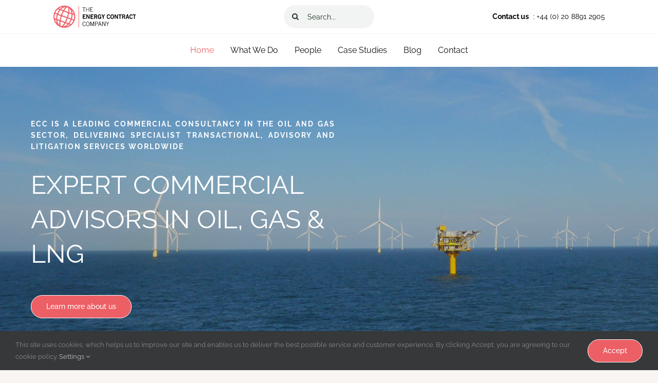

--- FILE ---
content_type: text/html; charset=UTF-8
request_url: https://energy-contract.com/
body_size: 154049
content:
<!DOCTYPE html>
<html class="avada-html-layout-wide avada-html-header-position-top avada-is-100-percent-template" lang="en-GB" prefix="og: http://ogp.me/ns# fb: http://ogp.me/ns/fb#">
<head>
	<meta http-equiv="X-UA-Compatible" content="IE=edge" />
	<meta http-equiv="Content-Type" content="text/html; charset=utf-8"/>
	<meta name="viewport" content="width=device-width, initial-scale=1" />
	<meta name='robots' content='index, follow, max-image-preview:large, max-snippet:-1, max-video-preview:-1' />

	<!-- This site is optimized with the Yoast SEO plugin v26.7 - https://yoast.com/wordpress/plugins/seo/ -->
	<title>The Energy Contract Company | Leading commercial consultancy in the oil and gas sector</title>
	<meta name="description" content="ECC is a leading commercial consultancy in the oil and gas sector delivering specialist transactional, advisory and litigation services worldwide. Key areas are Gas and LNG Sales, Gas and Oil Pipelines, LNG Import Terminals, LNG Import Terminals, FPSOs and FRSUs, Expert Witness and Dispute Resolution. It also acts as an expert witness in disputes in the energy industries." />
	<link rel="canonical" href="https://energy-contract.com/" />
	<meta property="og:locale" content="en_GB" />
	<meta property="og:type" content="website" />
	<meta property="og:title" content="The Energy Contract Company | Leading commercial consultancy in the oil and gas sector" />
	<meta property="og:description" content="ECC is a leading commercial consultancy in the oil and gas sector delivering specialist transactional, advisory and litigation services worldwide. Key areas are Gas and LNG Sales, Gas and Oil Pipelines, LNG Import Terminals, LNG Import Terminals, FPSOs and FRSUs, Expert Witness and Dispute Resolution. It also acts as an expert witness in disputes in the energy industries." />
	<meta property="og:url" content="https://energy-contract.com/" />
	<meta property="og:site_name" content="The Energy Contract Company" />
	<meta property="article:modified_time" content="2021-11-23T17:06:04+00:00" />
	<meta name="twitter:card" content="summary_large_image" />
	<script type="application/ld+json" class="yoast-schema-graph">{"@context":"https://schema.org","@graph":[{"@type":"WebPage","@id":"https://energy-contract.com/","url":"https://energy-contract.com/","name":"The Energy Contract Company | Leading commercial consultancy in the oil and gas sector","isPartOf":{"@id":"https://energy-contract.com/#website"},"about":{"@id":"https://energy-contract.com/#organization"},"datePublished":"2020-04-21T13:49:14+00:00","dateModified":"2021-11-23T17:06:04+00:00","description":"ECC is a leading commercial consultancy in the oil and gas sector delivering specialist transactional, advisory and litigation services worldwide. Key areas are Gas and LNG Sales, Gas and Oil Pipelines, LNG Import Terminals, LNG Import Terminals, FPSOs and FRSUs, Expert Witness and Dispute Resolution. It also acts as an expert witness in disputes in the energy industries.","breadcrumb":{"@id":"https://energy-contract.com/#breadcrumb"},"inLanguage":"en-GB","potentialAction":[{"@type":"ReadAction","target":["https://energy-contract.com/"]}]},{"@type":"BreadcrumbList","@id":"https://energy-contract.com/#breadcrumb","itemListElement":[{"@type":"ListItem","position":1,"name":"Home"}]},{"@type":"WebSite","@id":"https://energy-contract.com/#website","url":"https://energy-contract.com/","name":"The Energy Contract Company","description":"The Energy Contract Company","publisher":{"@id":"https://energy-contract.com/#organization"},"potentialAction":[{"@type":"SearchAction","target":{"@type":"EntryPoint","urlTemplate":"https://energy-contract.com/?s={search_term_string}"},"query-input":{"@type":"PropertyValueSpecification","valueRequired":true,"valueName":"search_term_string"}}],"inLanguage":"en-GB"},{"@type":"Organization","@id":"https://energy-contract.com/#organization","name":"The Energy Contract Company","url":"https://energy-contract.com/","logo":{"@type":"ImageObject","inLanguage":"en-GB","@id":"https://energy-contract.com/#/schema/logo/image/","url":"https://energy-contract.com/wp-content/uploads/2021/10/Logo.webp","contentUrl":"https://energy-contract.com/wp-content/uploads/2021/10/Logo.webp","width":284,"height":75,"caption":"The Energy Contract Company"},"image":{"@id":"https://energy-contract.com/#/schema/logo/image/"}}]}</script>
	<!-- / Yoast SEO plugin. -->


<link rel='dns-prefetch' href='//www.googletagmanager.com' />
<link rel="alternate" type="application/rss+xml" title="The Energy Contract Company &raquo; Feed" href="https://energy-contract.com/feed/" />
<link rel="alternate" type="application/rss+xml" title="The Energy Contract Company &raquo; Comments Feed" href="https://energy-contract.com/comments/feed/" />
								<link rel="icon" href="https://energy-contract.com/wp-content/uploads/2021/10/Favicon.png" type="image/png" />
		
		
		
				<link rel="alternate" title="oEmbed (JSON)" type="application/json+oembed" href="https://energy-contract.com/wp-json/oembed/1.0/embed?url=https%3A%2F%2Fenergy-contract.com%2F" />
<link rel="alternate" title="oEmbed (XML)" type="text/xml+oembed" href="https://energy-contract.com/wp-json/oembed/1.0/embed?url=https%3A%2F%2Fenergy-contract.com%2F&#038;format=xml" />
					<meta name="description" content="ECC IS A LEADING COMMERCIAL CONSULTANCY IN THE OIL AND GAS SECTOR, DELIVERING SPECIALIST TRANSACTIONAL, ADVISORY AND LITIGATION SERVICES WORLDWIDE 

EXPERT COMMERCIAL ADVISORS IN OIL, GAS &amp; LNG Learn more about us    

ECC IS A LEADING COMMERCIAL CONSULTANCY IN THE OIL AND GAS SECTOR, DELIVERING SPECIALIST TRANSACTIONAL, ADVISORY AND"/>
				
		<meta property="og:locale" content="en_GB"/>
		<meta property="og:type" content="website"/>
		<meta property="og:site_name" content="The Energy Contract Company"/>
		<meta property="og:title" content="The Energy Contract Company | Leading commercial consultancy in the oil and gas sector"/>
				<meta property="og:description" content="ECC IS A LEADING COMMERCIAL CONSULTANCY IN THE OIL AND GAS SECTOR, DELIVERING SPECIALIST TRANSACTIONAL, ADVISORY AND LITIGATION SERVICES WORLDWIDE 

EXPERT COMMERCIAL ADVISORS IN OIL, GAS &amp; LNG Learn more about us    

ECC IS A LEADING COMMERCIAL CONSULTANCY IN THE OIL AND GAS SECTOR, DELIVERING SPECIALIST TRANSACTIONAL, ADVISORY AND"/>
				<meta property="og:url" content="https://energy-contract.com/"/>
						<meta property="og:image" content="https://energy-contract.com/wp-content/uploads/2021/10/Logo.webp"/>
		<meta property="og:image:width" content="284"/>
		<meta property="og:image:height" content="75"/>
		<meta property="og:image:type" content="image/webp"/>
				<style id='wp-img-auto-sizes-contain-inline-css' type='text/css'>
img:is([sizes=auto i],[sizes^="auto," i]){contain-intrinsic-size:3000px 1500px}
/*# sourceURL=wp-img-auto-sizes-contain-inline-css */
</style>
<link rel='stylesheet' id='fusion-dynamic-css-css' href='https://energy-contract.com/wp-content/uploads/fusion-styles/403489c29ec5d6a22560b837c890baef.min.css?ver=3.14.2' type='text/css' media='all' />
<script type="text/javascript" src="https://energy-contract.com/wp-includes/js/jquery/jquery.min.js?ver=3.7.1" id="jquery-core-js"></script>
<script type="text/javascript" src="https://energy-contract.com/wp-includes/js/jquery/jquery-migrate.min.js?ver=3.4.1" id="jquery-migrate-js"></script>

<!-- Google tag (gtag.js) snippet added by Site Kit -->
<!-- Google Analytics snippet added by Site Kit -->
<script type="text/javascript" src="https://www.googletagmanager.com/gtag/js?id=G-PJPT60E15Z" id="google_gtagjs-js" async></script>
<script type="text/javascript" id="google_gtagjs-js-after">
/* <![CDATA[ */
window.dataLayer = window.dataLayer || [];function gtag(){dataLayer.push(arguments);}
gtag("set","linker",{"domains":["energy-contract.com"]});
gtag("js", new Date());
gtag("set", "developer_id.dZTNiMT", true);
gtag("config", "G-PJPT60E15Z");
//# sourceURL=google_gtagjs-js-after
/* ]]> */
</script>
<link rel="https://api.w.org/" href="https://energy-contract.com/wp-json/" /><link rel="alternate" title="JSON" type="application/json" href="https://energy-contract.com/wp-json/wp/v2/pages/7" /><link rel="EditURI" type="application/rsd+xml" title="RSD" href="https://energy-contract.com/xmlrpc.php?rsd" />
<meta name="generator" content="WordPress 6.9" />
<link rel='shortlink' href='https://energy-contract.com/' />
<meta name="generator" content="Site Kit by Google 1.170.0" /><style type="text/css" id="css-fb-visibility">@media screen and (max-width: 880px){.fusion-no-small-visibility{display:none !important;}body .sm-text-align-center{text-align:center !important;}body .sm-text-align-left{text-align:left !important;}body .sm-text-align-right{text-align:right !important;}body .sm-text-align-justify{text-align:justify !important;}body .sm-flex-align-center{justify-content:center !important;}body .sm-flex-align-flex-start{justify-content:flex-start !important;}body .sm-flex-align-flex-end{justify-content:flex-end !important;}body .sm-mx-auto{margin-left:auto !important;margin-right:auto !important;}body .sm-ml-auto{margin-left:auto !important;}body .sm-mr-auto{margin-right:auto !important;}body .fusion-absolute-position-small{position:absolute;width:100%;}.awb-sticky.awb-sticky-small{ position: sticky; top: var(--awb-sticky-offset,0); }}@media screen and (min-width: 881px) and (max-width: 1100px){.fusion-no-medium-visibility{display:none !important;}body .md-text-align-center{text-align:center !important;}body .md-text-align-left{text-align:left !important;}body .md-text-align-right{text-align:right !important;}body .md-text-align-justify{text-align:justify !important;}body .md-flex-align-center{justify-content:center !important;}body .md-flex-align-flex-start{justify-content:flex-start !important;}body .md-flex-align-flex-end{justify-content:flex-end !important;}body .md-mx-auto{margin-left:auto !important;margin-right:auto !important;}body .md-ml-auto{margin-left:auto !important;}body .md-mr-auto{margin-right:auto !important;}body .fusion-absolute-position-medium{position:absolute;width:100%;}.awb-sticky.awb-sticky-medium{ position: sticky; top: var(--awb-sticky-offset,0); }}@media screen and (min-width: 1101px){.fusion-no-large-visibility{display:none !important;}body .lg-text-align-center{text-align:center !important;}body .lg-text-align-left{text-align:left !important;}body .lg-text-align-right{text-align:right !important;}body .lg-text-align-justify{text-align:justify !important;}body .lg-flex-align-center{justify-content:center !important;}body .lg-flex-align-flex-start{justify-content:flex-start !important;}body .lg-flex-align-flex-end{justify-content:flex-end !important;}body .lg-mx-auto{margin-left:auto !important;margin-right:auto !important;}body .lg-ml-auto{margin-left:auto !important;}body .lg-mr-auto{margin-right:auto !important;}body .fusion-absolute-position-large{position:absolute;width:100%;}.awb-sticky.awb-sticky-large{ position: sticky; top: var(--awb-sticky-offset,0); }}</style><style type="text/css">.recentcomments a{display:inline !important;padding:0 !important;margin:0 !important;}</style>		<script type="text/javascript">
			var doc = document.documentElement;
			doc.setAttribute( 'data-useragent', navigator.userAgent );
		</script>
		
	<style id='global-styles-inline-css' type='text/css'>
:root{--wp--preset--aspect-ratio--square: 1;--wp--preset--aspect-ratio--4-3: 4/3;--wp--preset--aspect-ratio--3-4: 3/4;--wp--preset--aspect-ratio--3-2: 3/2;--wp--preset--aspect-ratio--2-3: 2/3;--wp--preset--aspect-ratio--16-9: 16/9;--wp--preset--aspect-ratio--9-16: 9/16;--wp--preset--color--black: #000000;--wp--preset--color--cyan-bluish-gray: #abb8c3;--wp--preset--color--white: #ffffff;--wp--preset--color--pale-pink: #f78da7;--wp--preset--color--vivid-red: #cf2e2e;--wp--preset--color--luminous-vivid-orange: #ff6900;--wp--preset--color--luminous-vivid-amber: #fcb900;--wp--preset--color--light-green-cyan: #7bdcb5;--wp--preset--color--vivid-green-cyan: #00d084;--wp--preset--color--pale-cyan-blue: #8ed1fc;--wp--preset--color--vivid-cyan-blue: #0693e3;--wp--preset--color--vivid-purple: #9b51e0;--wp--preset--color--awb-color-1: #ffffff;--wp--preset--color--awb-color-2: #f9f9fb;--wp--preset--color--awb-color-3: #f2f3f5;--wp--preset--color--awb-color-4: #e2e2e2;--wp--preset--color--awb-color-5: #ec5f65;--wp--preset--color--awb-color-6: #4a4e57;--wp--preset--color--awb-color-7: #212934;--wp--preset--color--awb-color-8: #000000;--wp--preset--color--awb-color-custom-10: #65bc7b;--wp--preset--color--awb-color-custom-11: #f8f5f2;--wp--preset--color--awb-color-custom-12: #1e3120;--wp--preset--color--awb-color-custom-13: #3d6f42;--wp--preset--color--awb-color-custom-14: #2e4c67;--wp--preset--color--awb-color-custom-15: #333333;--wp--preset--color--awb-color-custom-16: rgba(242,243,245,0.7);--wp--preset--color--awb-color-custom-17: rgba(242,243,245,0.8);--wp--preset--gradient--vivid-cyan-blue-to-vivid-purple: linear-gradient(135deg,rgb(6,147,227) 0%,rgb(155,81,224) 100%);--wp--preset--gradient--light-green-cyan-to-vivid-green-cyan: linear-gradient(135deg,rgb(122,220,180) 0%,rgb(0,208,130) 100%);--wp--preset--gradient--luminous-vivid-amber-to-luminous-vivid-orange: linear-gradient(135deg,rgb(252,185,0) 0%,rgb(255,105,0) 100%);--wp--preset--gradient--luminous-vivid-orange-to-vivid-red: linear-gradient(135deg,rgb(255,105,0) 0%,rgb(207,46,46) 100%);--wp--preset--gradient--very-light-gray-to-cyan-bluish-gray: linear-gradient(135deg,rgb(238,238,238) 0%,rgb(169,184,195) 100%);--wp--preset--gradient--cool-to-warm-spectrum: linear-gradient(135deg,rgb(74,234,220) 0%,rgb(151,120,209) 20%,rgb(207,42,186) 40%,rgb(238,44,130) 60%,rgb(251,105,98) 80%,rgb(254,248,76) 100%);--wp--preset--gradient--blush-light-purple: linear-gradient(135deg,rgb(255,206,236) 0%,rgb(152,150,240) 100%);--wp--preset--gradient--blush-bordeaux: linear-gradient(135deg,rgb(254,205,165) 0%,rgb(254,45,45) 50%,rgb(107,0,62) 100%);--wp--preset--gradient--luminous-dusk: linear-gradient(135deg,rgb(255,203,112) 0%,rgb(199,81,192) 50%,rgb(65,88,208) 100%);--wp--preset--gradient--pale-ocean: linear-gradient(135deg,rgb(255,245,203) 0%,rgb(182,227,212) 50%,rgb(51,167,181) 100%);--wp--preset--gradient--electric-grass: linear-gradient(135deg,rgb(202,248,128) 0%,rgb(113,206,126) 100%);--wp--preset--gradient--midnight: linear-gradient(135deg,rgb(2,3,129) 0%,rgb(40,116,252) 100%);--wp--preset--font-size--small: 12.75px;--wp--preset--font-size--medium: 20px;--wp--preset--font-size--large: 25.5px;--wp--preset--font-size--x-large: 42px;--wp--preset--font-size--normal: 17px;--wp--preset--font-size--xlarge: 34px;--wp--preset--font-size--huge: 51px;--wp--preset--spacing--20: 0.44rem;--wp--preset--spacing--30: 0.67rem;--wp--preset--spacing--40: 1rem;--wp--preset--spacing--50: 1.5rem;--wp--preset--spacing--60: 2.25rem;--wp--preset--spacing--70: 3.38rem;--wp--preset--spacing--80: 5.06rem;--wp--preset--shadow--natural: 6px 6px 9px rgba(0, 0, 0, 0.2);--wp--preset--shadow--deep: 12px 12px 50px rgba(0, 0, 0, 0.4);--wp--preset--shadow--sharp: 6px 6px 0px rgba(0, 0, 0, 0.2);--wp--preset--shadow--outlined: 6px 6px 0px -3px rgb(255, 255, 255), 6px 6px rgb(0, 0, 0);--wp--preset--shadow--crisp: 6px 6px 0px rgb(0, 0, 0);}:where(.is-layout-flex){gap: 0.5em;}:where(.is-layout-grid){gap: 0.5em;}body .is-layout-flex{display: flex;}.is-layout-flex{flex-wrap: wrap;align-items: center;}.is-layout-flex > :is(*, div){margin: 0;}body .is-layout-grid{display: grid;}.is-layout-grid > :is(*, div){margin: 0;}:where(.wp-block-columns.is-layout-flex){gap: 2em;}:where(.wp-block-columns.is-layout-grid){gap: 2em;}:where(.wp-block-post-template.is-layout-flex){gap: 1.25em;}:where(.wp-block-post-template.is-layout-grid){gap: 1.25em;}.has-black-color{color: var(--wp--preset--color--black) !important;}.has-cyan-bluish-gray-color{color: var(--wp--preset--color--cyan-bluish-gray) !important;}.has-white-color{color: var(--wp--preset--color--white) !important;}.has-pale-pink-color{color: var(--wp--preset--color--pale-pink) !important;}.has-vivid-red-color{color: var(--wp--preset--color--vivid-red) !important;}.has-luminous-vivid-orange-color{color: var(--wp--preset--color--luminous-vivid-orange) !important;}.has-luminous-vivid-amber-color{color: var(--wp--preset--color--luminous-vivid-amber) !important;}.has-light-green-cyan-color{color: var(--wp--preset--color--light-green-cyan) !important;}.has-vivid-green-cyan-color{color: var(--wp--preset--color--vivid-green-cyan) !important;}.has-pale-cyan-blue-color{color: var(--wp--preset--color--pale-cyan-blue) !important;}.has-vivid-cyan-blue-color{color: var(--wp--preset--color--vivid-cyan-blue) !important;}.has-vivid-purple-color{color: var(--wp--preset--color--vivid-purple) !important;}.has-black-background-color{background-color: var(--wp--preset--color--black) !important;}.has-cyan-bluish-gray-background-color{background-color: var(--wp--preset--color--cyan-bluish-gray) !important;}.has-white-background-color{background-color: var(--wp--preset--color--white) !important;}.has-pale-pink-background-color{background-color: var(--wp--preset--color--pale-pink) !important;}.has-vivid-red-background-color{background-color: var(--wp--preset--color--vivid-red) !important;}.has-luminous-vivid-orange-background-color{background-color: var(--wp--preset--color--luminous-vivid-orange) !important;}.has-luminous-vivid-amber-background-color{background-color: var(--wp--preset--color--luminous-vivid-amber) !important;}.has-light-green-cyan-background-color{background-color: var(--wp--preset--color--light-green-cyan) !important;}.has-vivid-green-cyan-background-color{background-color: var(--wp--preset--color--vivid-green-cyan) !important;}.has-pale-cyan-blue-background-color{background-color: var(--wp--preset--color--pale-cyan-blue) !important;}.has-vivid-cyan-blue-background-color{background-color: var(--wp--preset--color--vivid-cyan-blue) !important;}.has-vivid-purple-background-color{background-color: var(--wp--preset--color--vivid-purple) !important;}.has-black-border-color{border-color: var(--wp--preset--color--black) !important;}.has-cyan-bluish-gray-border-color{border-color: var(--wp--preset--color--cyan-bluish-gray) !important;}.has-white-border-color{border-color: var(--wp--preset--color--white) !important;}.has-pale-pink-border-color{border-color: var(--wp--preset--color--pale-pink) !important;}.has-vivid-red-border-color{border-color: var(--wp--preset--color--vivid-red) !important;}.has-luminous-vivid-orange-border-color{border-color: var(--wp--preset--color--luminous-vivid-orange) !important;}.has-luminous-vivid-amber-border-color{border-color: var(--wp--preset--color--luminous-vivid-amber) !important;}.has-light-green-cyan-border-color{border-color: var(--wp--preset--color--light-green-cyan) !important;}.has-vivid-green-cyan-border-color{border-color: var(--wp--preset--color--vivid-green-cyan) !important;}.has-pale-cyan-blue-border-color{border-color: var(--wp--preset--color--pale-cyan-blue) !important;}.has-vivid-cyan-blue-border-color{border-color: var(--wp--preset--color--vivid-cyan-blue) !important;}.has-vivid-purple-border-color{border-color: var(--wp--preset--color--vivid-purple) !important;}.has-vivid-cyan-blue-to-vivid-purple-gradient-background{background: var(--wp--preset--gradient--vivid-cyan-blue-to-vivid-purple) !important;}.has-light-green-cyan-to-vivid-green-cyan-gradient-background{background: var(--wp--preset--gradient--light-green-cyan-to-vivid-green-cyan) !important;}.has-luminous-vivid-amber-to-luminous-vivid-orange-gradient-background{background: var(--wp--preset--gradient--luminous-vivid-amber-to-luminous-vivid-orange) !important;}.has-luminous-vivid-orange-to-vivid-red-gradient-background{background: var(--wp--preset--gradient--luminous-vivid-orange-to-vivid-red) !important;}.has-very-light-gray-to-cyan-bluish-gray-gradient-background{background: var(--wp--preset--gradient--very-light-gray-to-cyan-bluish-gray) !important;}.has-cool-to-warm-spectrum-gradient-background{background: var(--wp--preset--gradient--cool-to-warm-spectrum) !important;}.has-blush-light-purple-gradient-background{background: var(--wp--preset--gradient--blush-light-purple) !important;}.has-blush-bordeaux-gradient-background{background: var(--wp--preset--gradient--blush-bordeaux) !important;}.has-luminous-dusk-gradient-background{background: var(--wp--preset--gradient--luminous-dusk) !important;}.has-pale-ocean-gradient-background{background: var(--wp--preset--gradient--pale-ocean) !important;}.has-electric-grass-gradient-background{background: var(--wp--preset--gradient--electric-grass) !important;}.has-midnight-gradient-background{background: var(--wp--preset--gradient--midnight) !important;}.has-small-font-size{font-size: var(--wp--preset--font-size--small) !important;}.has-medium-font-size{font-size: var(--wp--preset--font-size--medium) !important;}.has-large-font-size{font-size: var(--wp--preset--font-size--large) !important;}.has-x-large-font-size{font-size: var(--wp--preset--font-size--x-large) !important;}
/*# sourceURL=global-styles-inline-css */
</style>
</head>

<body class="home wp-singular page-template page-template-100-width page-template-100-width-php page page-id-7 wp-theme-Avada fusion-image-hovers fusion-pagination-sizing fusion-button_type-flat fusion-button_span-no fusion-button_gradient-linear avada-image-rollover-circle-yes avada-image-rollover-yes avada-image-rollover-direction-fade fusion-body ltr no-tablet-sticky-header no-mobile-sticky-header no-mobile-slidingbar no-mobile-totop fusion-disable-outline fusion-sub-menu-fade mobile-logo-pos-left layout-wide-mode avada-has-boxed-modal-shadow- layout-scroll-offset-full avada-has-zero-margin-offset-top fusion-top-header menu-text-align-center mobile-menu-design-classic fusion-show-pagination-text fusion-header-layout-v1 avada-responsive avada-footer-fx-none avada-menu-highlight-style-textcolor fusion-search-form-clean fusion-main-menu-search-overlay fusion-avatar-circle avada-dropdown-styles avada-blog-layout-grid avada-blog-archive-layout-grid avada-header-shadow-no avada-menu-icon-position-left avada-has-megamenu-shadow avada-has-mobile-menu-search avada-has-breadcrumb-mobile-hidden avada-has-titlebar-hide avada-has-transparent-timeline_color avada-has-pagination-width_height avada-flyout-menu-direction-fade avada-ec-views-v1" data-awb-post-id="7">
		<a class="skip-link screen-reader-text" href="#content">Skip to content</a>

	<div id="boxed-wrapper">
		
		<div id="wrapper" class="fusion-wrapper">
			<div id="home" style="position:relative;top:-1px;"></div>
												<div class="fusion-tb-header"><div class="fusion-fullwidth fullwidth-box fusion-builder-row-1 fusion-flex-container hundred-percent-fullwidth non-hundred-percent-height-scrolling fusion-no-small-visibility fusion-no-medium-visibility fusion-sticky-container fusion-custom-z-index" style="--awb-border-sizes-bottom:1px;--awb-border-color:#f2f2f2;--awb-border-radius-top-left:0px;--awb-border-radius-top-right:0px;--awb-border-radius-bottom-right:0px;--awb-border-radius-bottom-left:0px;--awb-z-index:9999;--awb-padding-top:6px;--awb-padding-right:0px;--awb-padding-bottom:6px;--awb-padding-left:0px;--awb-padding-top-medium:20px;--awb-background-color:#ffffff;--awb-sticky-background-color:#ffffff !important;--awb-flex-wrap:wrap;" data-transition-offset="0" data-scroll-offset="0" data-sticky-small-visibility="1" ><div class="fusion-builder-row fusion-row fusion-flex-align-items-center fusion-flex-justify-content-space-evenly fusion-flex-content-wrap" style="width:calc( 100% + 100px ) !important;max-width:calc( 100% + 100px ) !important;margin-left: calc(-100px / 2 );margin-right: calc(-100px / 2 );"><div class="fusion-layout-column fusion_builder_column fusion-builder-column-0 fusion_builder_column_1_4 1_4 fusion-flex-column" style="--awb-bg-size:cover;--awb-width-large:25%;--awb-margin-top-large:0px;--awb-spacing-right-large:50px;--awb-margin-bottom-large:0px;--awb-spacing-left-large:50px;--awb-width-medium:50%;--awb-order-medium:0;--awb-spacing-right-medium:50px;--awb-spacing-left-medium:50px;--awb-width-small:50%;--awb-order-small:0;--awb-spacing-right-small:50px;--awb-spacing-left-small:50px;"><div class="fusion-column-wrapper fusion-column-has-shadow fusion-flex-justify-content-flex-start fusion-content-layout-column"><div class="fusion-image-element sm-text-align-center" style="--awb-max-width:160px;--awb-caption-title-font-family:var(--h2_typography-font-family);--awb-caption-title-font-weight:var(--h2_typography-font-weight);--awb-caption-title-font-style:var(--h2_typography-font-style);--awb-caption-title-size:var(--h2_typography-font-size);--awb-caption-title-transform:var(--h2_typography-text-transform);--awb-caption-title-line-height:var(--h2_typography-line-height);--awb-caption-title-letter-spacing:var(--h2_typography-letter-spacing);"><span class=" has-fusion-standard-logo fusion-imageframe imageframe-none imageframe-1 hover-type-none fusion-animated" data-animationType="fadeIn" data-animationDuration="1.0" data-animationOffset="top-into-view"><a class="fusion-no-lightbox" href="https://energy-contract.com" target="_self"><img decoding="async" src="https://energy-contract.com/wp-content/uploads/2021/10/Logo.webp" srcset="https://energy-contract.com/wp-content/uploads/2021/10/Logo.webp 1x, 2x" style="max-height:75px;height:auto;" width="284" height="75" class="img-responsive fusion-standard-logo disable-lazyload" alt="The Energy Contract Company Logo" /></a></span></div></div></div><div class="fusion-layout-column fusion_builder_column fusion-builder-column-1 fusion_builder_column_1_5 1_5 fusion-flex-column" style="--awb-bg-size:cover;--awb-width-large:20%;--awb-margin-top-large:0px;--awb-spacing-right-large:50px;--awb-margin-bottom-large:0px;--awb-spacing-left-large:50px;--awb-width-medium:50%;--awb-order-medium:0;--awb-spacing-right-medium:50px;--awb-spacing-left-medium:50px;--awb-width-small:33.333333333333%;--awb-order-small:0;--awb-margin-top-small:0px;--awb-spacing-right-small:calc( 0.06 * calc( 100% - 100px ) );--awb-margin-bottom-small:0px;--awb-spacing-left-small:calc( 0.06 * calc( 100% - 100px ) );"><div class="fusion-column-wrapper fusion-column-has-shadow fusion-flex-justify-content-flex-start fusion-content-layout-column"><div class="fusion-search-element fusion-search-element-1 fusion-animated fusion-search-form-clean" style="--awb-input-height:45px;--awb-border-radius:24px;--awb-text-color:#1e3120;--awb-text-size:14px;--awb-bg-color:rgba(31,63,35,0.055);" data-animationType="fadeIn" data-animationDuration="1.0" data-animationOffset="top-into-view">		<form role="search" class="searchform fusion-search-form  fusion-search-form-clean" method="get" action="https://energy-contract.com/">
			<div class="fusion-search-form-content">

				
				<div class="fusion-search-field search-field">
					<label><span class="screen-reader-text">Search for:</span>
													<input type="search" value="" name="s" class="s" placeholder="Search..." required aria-required="true" aria-label="Search..."/>
											</label>
				</div>
				<div class="fusion-search-button search-button">
					<input type="submit" class="fusion-search-submit searchsubmit" aria-label="Search" value="&#xf002;" />
									</div>

				<input type="hidden" name="post_type[]" value="any" /><input type="hidden" name="search_limit_to_post_titles" value="0" /><input type="hidden" name="add_woo_product_skus" value="0" /><input type="hidden" name="fs" value="1" />
			</div>


			
		</form>
		</div></div></div><div class="fusion-layout-column fusion_builder_column fusion-builder-column-2 fusion_builder_column_1_4 1_4 fusion-flex-column" style="--awb-padding-right-small:10px;--awb-bg-size:cover;--awb-width-large:25%;--awb-margin-top-large:0px;--awb-spacing-right-large:50px;--awb-margin-bottom-large:0px;--awb-spacing-left-large:50px;--awb-width-medium:50%;--awb-order-medium:0;--awb-spacing-right-medium:50px;--awb-spacing-left-medium:50px;--awb-width-small:33.333333333333%;--awb-order-small:0;--awb-spacing-right-small:50px;--awb-spacing-left-small:0px;"><div class="fusion-column-wrapper fusion-column-has-shadow fusion-flex-justify-content-flex-end fusion-content-layout-row"><div class="fusion-text fusion-text-1 md-text-align-left fusion-animated" style="--awb-content-alignment:center;--awb-font-size:14px;" data-animationType="fadeIn" data-animationDuration="1.0" data-animationOffset="top-into-view"><p><span style="font-weight: 600;">Contact us</span>  : +44 (0) 20 8891 2905</p>
</div></div></div></div></div><div class="fusion-fullwidth fullwidth-box fusion-builder-row-2 fusion-flex-container hundred-percent-fullwidth non-hundred-percent-height-scrolling fusion-no-small-visibility fusion-no-medium-visibility main-menu fusion-sticky-container fusion-custom-z-index" style="--awb-background-position:center top;--awb-background-repeat:repeat-x;--awb-border-radius-top-left:0px;--awb-border-radius-top-right:0px;--awb-border-radius-bottom-right:0px;--awb-border-radius-bottom-left:0px;--awb-z-index:999;--awb-padding-top:0px;--awb-padding-right:0px;--awb-padding-bottom:0px;--awb-padding-left:0px;--awb-margin-top:0px;--awb-margin-bottom:0px;--awb-background-color:#ffffff;--awb-flex-wrap:wrap;" data-transition-offset="0" data-scroll-offset="0" data-sticky-small-visibility="1" data-sticky-medium-visibility="1" data-sticky-large-visibility="1" ><div class="fusion-builder-row fusion-row fusion-flex-align-items-center fusion-flex-justify-content-space-evenly fusion-flex-content-wrap" style="width:calc( 100% + 100px ) !important;max-width:calc( 100% + 100px ) !important;margin-left: calc(-100px / 2 );margin-right: calc(-100px / 2 );"><div class="fusion-layout-column fusion_builder_column fusion-builder-column-3 fusion_builder_column_1_4 1_4 fusion-flex-column fusion-display-sticky-only" style="--awb-bg-size:cover;--awb-width-large:25%;--awb-margin-top-large:0px;--awb-spacing-right-large:2px;--awb-margin-bottom-large:0px;--awb-spacing-left-large:10px;--awb-width-medium:16%;--awb-order-medium:0;--awb-spacing-right-medium:2px;--awb-spacing-left-medium:10px;--awb-width-small:12%;--awb-order-small:0;--awb-spacing-right-small:2px;--awb-spacing-left-small:10px;"><div class="fusion-column-wrapper fusion-column-has-shadow fusion-flex-justify-content-center fusion-content-layout-column"><div class="fusion-image-element " style="text-align:left;--awb-sticky-max-width:160px;--awb-max-width:160px;--awb-caption-title-font-family:var(--h2_typography-font-family);--awb-caption-title-font-weight:var(--h2_typography-font-weight);--awb-caption-title-font-style:var(--h2_typography-font-style);--awb-caption-title-size:var(--h2_typography-font-size);--awb-caption-title-transform:var(--h2_typography-text-transform);--awb-caption-title-line-height:var(--h2_typography-line-height);--awb-caption-title-letter-spacing:var(--h2_typography-letter-spacing);"><span class=" has-fusion-standard-logo fusion-imageframe imageframe-none imageframe-2 hover-type-none fusion-animated" data-animationType="fadeIn" data-animationDuration="1.0" data-animationOffset="top-into-view"><a class="fusion-no-lightbox" href="https://energy-contract.com" target="_self"><img decoding="async" src="https://energy-contract.com/wp-content/uploads/2021/10/Logo.webp" srcset="https://energy-contract.com/wp-content/uploads/2021/10/Logo.webp 1x, 2x" style="max-height:75px;height:auto;" width="284" height="75" class="img-responsive fusion-standard-logo disable-lazyload" alt="The Energy Contract Company Logo" /></a></span></div></div></div><div class="fusion-layout-column fusion_builder_column fusion-builder-column-4 fusion_builder_column_1_2 1_2 fusion-flex-column" style="--awb-bg-size:cover;--awb-width-large:50%;--awb-margin-top-large:0px;--awb-spacing-right-large:0px;--awb-margin-bottom-large:0px;--awb-spacing-left-large:0px;--awb-width-medium:68%;--awb-order-medium:0;--awb-spacing-right-medium:0px;--awb-spacing-left-medium:0px;--awb-width-small:25%;--awb-order-small:2;--awb-spacing-right-small:0px;--awb-spacing-left-small:0px;"><div class="fusion-column-wrapper fusion-column-has-shadow fusion-flex-justify-content-center fusion-content-layout-row"><nav class="awb-menu awb-menu_row awb-menu_em-hover mobile-mode-collapse-to-button awb-menu_icons-left awb-menu_dc-yes mobile-trigger-fullwidth-off awb-menu_mobile-toggle awb-menu_indent-left mobile-size-full-absolute loading mega-menu-loading awb-menu_desktop awb-menu_dropdown awb-menu_expand-right awb-menu_transition-fade fusion-animated" style="--awb-text-transform:none;--awb-gap:20px;--awb-align-items:center;--awb-justify-content:center;--awb-items-padding-top:12px;--awb-items-padding-right:6px;--awb-items-padding-bottom:12px;--awb-items-padding-left:6px;--awb-color:rgba(0,0,0,0.95);--awb-active-color:#ec5f65;--awb-submenu-color:#081408;--awb-submenu-bg:#ffffff;--awb-submenu-sep-color:rgba(0,0,0,0.05);--awb-submenu-items-padding-top:.9em;--awb-submenu-items-padding-right:1.8em;--awb-submenu-items-padding-bottom:.9em;--awb-submenu-items-padding-left:1.2em;--awb-submenu-active-bg:#3d6f42;--awb-submenu-active-color:#ffffff;--awb-submenu-text-transform:none;--awb-submenu-max-width:205px;--awb-icons-color:#ffffff;--awb-icons-hover-color:#ffffff;--awb-main-justify-content:flex-start;--awb-mobile-nav-button-align-hor:flex-end;--awb-mobile-bg:#3d6f42;--awb-mobile-color:#ffffff;--awb-mobile-active-bg:#ffffff;--awb-mobile-active-color:#3d6f42;--awb-mobile-trigger-font-size:30px;--awb-mobile-trigger-color:#000000;--awb-mobile-sep-color:#3d6f42;--awb-mobile-justify:flex-start;--awb-mobile-caret-left:auto;--awb-mobile-caret-right:0;--awb-fusion-font-family-typography:&quot;Raleway&quot;;--awb-fusion-font-style-typography:normal;--awb-fusion-font-weight-typography:400;--awb-fusion-font-family-submenu-typography:inherit;--awb-fusion-font-style-submenu-typography:normal;--awb-fusion-font-weight-submenu-typography:400;--awb-fusion-font-family-mobile-typography:inherit;--awb-fusion-font-style-mobile-typography:normal;--awb-fusion-font-weight-mobile-typography:400;" aria-label="Main" data-breakpoint="880" data-count="0" data-transition-type="fade" data-transition-time="300" data-expand="right" data-animationType="fadeIn" data-animationDuration="1.0" data-animationOffset="top-into-view"><button type="button" class="awb-menu__m-toggle awb-menu__m-toggle_no-text" aria-expanded="false" aria-controls="menu-main"><span class="awb-menu__m-toggle-inner"><span class="collapsed-nav-text"><span class="screen-reader-text">Toggle Navigation</span></span><span class="awb-menu__m-collapse-icon awb-menu__m-collapse-icon_no-text"><span class="awb-menu__m-collapse-icon-open awb-menu__m-collapse-icon-open_no-text petsupplies-menu"></span><span class="awb-menu__m-collapse-icon-close awb-menu__m-collapse-icon-close_no-text petsupplies-angle-up"></span></span></span></button><ul id="menu-main" class="fusion-menu awb-menu__main-ul awb-menu__main-ul_row"><li  id="menu-item-2802"  class="menu-item menu-item-type-post_type menu-item-object-page menu-item-home current-menu-item page_item page-item-7 current_page_item menu-item-2802 awb-menu__li awb-menu__main-li awb-menu__main-li_regular"  data-item-id="2802"><span class="awb-menu__main-background-default awb-menu__main-background-default_fade"></span><span class="awb-menu__main-background-active awb-menu__main-background-active_fade"></span><a  href="https://energy-contract.com/" class="awb-menu__main-a awb-menu__main-a_regular" aria-current="page"><span class="menu-text">Home</span></a></li><li  id="menu-item-2491"  class="menu-item menu-item-type-post_type menu-item-object-page menu-item-2491 awb-menu__li awb-menu__main-li awb-menu__main-li_regular"  data-item-id="2491"><span class="awb-menu__main-background-default awb-menu__main-background-default_fade"></span><span class="awb-menu__main-background-active awb-menu__main-background-active_fade"></span><a  href="https://energy-contract.com/what-we-do/" class="awb-menu__main-a awb-menu__main-a_regular"><span class="menu-text">What We Do</span></a></li><li  id="menu-item-2421"  class="menu-item menu-item-type-post_type menu-item-object-page menu-item-2421 awb-menu__li awb-menu__main-li awb-menu__main-li_regular"  data-item-id="2421"><span class="awb-menu__main-background-default awb-menu__main-background-default_fade"></span><span class="awb-menu__main-background-active awb-menu__main-background-active_fade"></span><a  href="https://energy-contract.com/about-us/" class="awb-menu__main-a awb-menu__main-a_regular"><span class="menu-text">People</span></a></li><li  id="menu-item-2494"  class="menu-item menu-item-type-post_type menu-item-object-page menu-item-2494 awb-menu__li awb-menu__main-li awb-menu__main-li_regular"  data-item-id="2494"><span class="awb-menu__main-background-default awb-menu__main-background-default_fade"></span><span class="awb-menu__main-background-active awb-menu__main-background-active_fade"></span><a  href="https://energy-contract.com/case-studies/" class="awb-menu__main-a awb-menu__main-a_regular"><span class="menu-text">Case Studies</span></a></li><li  id="menu-item-2419"  class="menu-item menu-item-type-post_type menu-item-object-page menu-item-2419 awb-menu__li awb-menu__main-li awb-menu__main-li_regular"  data-item-id="2419"><span class="awb-menu__main-background-default awb-menu__main-background-default_fade"></span><span class="awb-menu__main-background-active awb-menu__main-background-active_fade"></span><a  href="https://energy-contract.com/our-blog/" class="awb-menu__main-a awb-menu__main-a_regular"><span class="menu-text">Blog</span></a></li><li  id="menu-item-2420"  class="menu-item menu-item-type-post_type menu-item-object-page menu-item-2420 awb-menu__li awb-menu__main-li awb-menu__main-li_regular"  data-item-id="2420"><span class="awb-menu__main-background-default awb-menu__main-background-default_fade"></span><span class="awb-menu__main-background-active awb-menu__main-background-active_fade"></span><a  href="https://energy-contract.com/contact/" class="awb-menu__main-a awb-menu__main-a_regular"><span class="menu-text">Contact</span></a></li></ul></nav></div></div><div class="fusion-layout-column fusion_builder_column fusion-builder-column-5 fusion_builder_column_1_4 1_4 fusion-flex-column fusion-display-sticky-only" style="--awb-bg-size:cover;--awb-width-large:25%;--awb-margin-top-large:0px;--awb-spacing-right-large:0px;--awb-margin-bottom-large:0px;--awb-spacing-left-large:50px;--awb-width-medium:50%;--awb-order-medium:0;--awb-spacing-right-medium:0px;--awb-spacing-left-medium:50px;--awb-width-small:100%;--awb-order-small:0;--awb-spacing-right-small:0px;--awb-spacing-left-small:50px;"><div class="fusion-column-wrapper fusion-column-has-shadow fusion-flex-justify-content-flex-end fusion-content-layout-row"><div class="fusion-text fusion-text-2 md-text-align-left fusion-animated" style="--awb-content-alignment:center;--awb-font-size:14px;" data-animationType="fadeIn" data-animationDuration="1.0" data-animationOffset="top-into-view"><p><span style="font-weight: 600;">Contact us</span>  : +44 (0) 20 8891 2905</p>
</div></div></div></div></div><div class="fusion-fullwidth fullwidth-box fusion-builder-row-3 fusion-flex-container hundred-percent-fullwidth non-hundred-percent-height-scrolling fusion-no-large-visibility fusion-sticky-container fusion-custom-z-index" style="--awb-border-sizes-bottom:1px;--awb-border-color:#f2f2f2;--awb-border-radius-top-left:0px;--awb-border-radius-top-right:0px;--awb-border-radius-bottom-right:0px;--awb-border-radius-bottom-left:0px;--awb-z-index:9999;--awb-padding-top:6px;--awb-padding-right:0px;--awb-padding-bottom:6px;--awb-padding-left:0px;--awb-padding-top-medium:20px;--awb-background-color:#ffffff;--awb-sticky-background-color:#ffffff !important;--awb-flex-wrap:wrap;" data-transition-offset="0" data-scroll-offset="0" data-sticky-small-visibility="1" ><div class="fusion-builder-row fusion-row fusion-flex-align-items-center fusion-flex-justify-content-space-evenly fusion-flex-content-wrap" style="width:calc( 100% + 100px ) !important;max-width:calc( 100% + 100px ) !important;margin-left: calc(-100px / 2 );margin-right: calc(-100px / 2 );"><div class="fusion-layout-column fusion_builder_column fusion-builder-column-6 fusion_builder_column_1_4 1_4 fusion-flex-column" style="--awb-bg-size:cover;--awb-width-large:25%;--awb-margin-top-large:0px;--awb-spacing-right-large:50px;--awb-margin-bottom-large:0px;--awb-spacing-left-large:50px;--awb-width-medium:50%;--awb-order-medium:0;--awb-spacing-right-medium:50px;--awb-spacing-left-medium:50px;--awb-width-small:50%;--awb-order-small:0;--awb-spacing-right-small:50px;--awb-spacing-left-small:50px;"><div class="fusion-column-wrapper fusion-column-has-shadow fusion-flex-justify-content-flex-start fusion-content-layout-row"><div class="fusion-image-element sm-text-align-center" style="--awb-max-width:160px;--awb-caption-title-font-family:var(--h2_typography-font-family);--awb-caption-title-font-weight:var(--h2_typography-font-weight);--awb-caption-title-font-style:var(--h2_typography-font-style);--awb-caption-title-size:var(--h2_typography-font-size);--awb-caption-title-transform:var(--h2_typography-text-transform);--awb-caption-title-line-height:var(--h2_typography-line-height);--awb-caption-title-letter-spacing:var(--h2_typography-letter-spacing);"><span class=" has-fusion-standard-logo fusion-imageframe imageframe-none imageframe-3 hover-type-none fusion-animated" data-animationType="fadeIn" data-animationDuration="1.0" data-animationOffset="top-into-view"><a class="fusion-no-lightbox" href="https://energy-contract.com" target="_self"><img decoding="async" src="https://energy-contract.com/wp-content/uploads/2021/10/Logo.webp" srcset="https://energy-contract.com/wp-content/uploads/2021/10/Logo.webp 1x, 2x" style="max-height:75px;height:auto;" width="284" height="75" class="img-responsive fusion-standard-logo disable-lazyload" alt="The Energy Contract Company Logo" /></a></span></div></div></div></div></div>
</div>		<div id="sliders-container" class="fusion-slider-visibility">
					</div>
											
			
						<main id="main" class="clearfix width-100">
				<div class="fusion-row" style="max-width:100%;">
<section id="content" class="full-width">
					<div id="post-7" class="post-7 page type-page status-publish hentry">
			<span class="entry-title rich-snippet-hidden">The Energy Contract Company Home</span><span class="vcard rich-snippet-hidden"><span class="fn"><a href="https://energy-contract.com/author/kateannward_0yujl299/" title="Posts by admin" rel="author">admin</a></span></span><span class="updated rich-snippet-hidden">2021-11-23T17:06:04+00:00</span>						<div class="post-content">
				<div class="fusion-fullwidth fullwidth-box fusion-builder-row-4 fusion-flex-container fusion-parallax-none nonhundred-percent-fullwidth non-hundred-percent-height-scrolling" style="--awb-border-radius-top-left:0px;--awb-border-radius-top-right:0px;--awb-border-radius-bottom-right:0px;--awb-border-radius-bottom-left:0px;--awb-padding-top:100px;--awb-padding-bottom:100px;--awb-padding-right-medium:80px;--awb-padding-left-medium:80px;--awb-padding-top-small:40px;--awb-padding-right-small:40px;--awb-padding-bottom-small:40px;--awb-padding-left-small:40px;--awb-min-height:calc( 100vh - 201px );--awb-background-color:#ffffff;--awb-background-image:linear-gradient(180deg, rgba(0,0,0,0.2) 0%,rgba(0,0,0,0.2) 60%),url(https://energy-contract.com/wp-content/uploads/2021/10/Theenergycontractcompany2-scaled.jpg);;--awb-background-size:cover;--awb-flex-wrap:wrap;" data-preload-img="https://energy-contract.com/wp-content/uploads/2021/10/Theenergycontractcompany2-scaled.jpg" ><div class="fusion-builder-row fusion-row fusion-flex-align-items-center fusion-flex-content-wrap" style="max-width:1419.6px;margin-left: calc(-4% / 2 );margin-right: calc(-4% / 2 );"><div class="fusion-layout-column fusion_builder_column fusion-builder-column-7 fusion_builder_column_3_5 3_5 fusion-flex-column fusion-animated" style="--awb-bg-size:cover;--awb-width-large:60%;--awb-margin-top-large:0px;--awb-spacing-right-large:15.04%;--awb-margin-bottom-large:0px;--awb-spacing-left-large:3.2%;--awb-width-medium:66.666666666667%;--awb-spacing-right-medium:13.536%;--awb-spacing-left-medium:2.88%;--awb-width-small:100%;--awb-spacing-right-small:1.92%;--awb-spacing-left-small:1.92%;" data-animationType="fadeInUp" data-animationDuration="1.3" data-animationOffset="top-into-view"><div class="fusion-column-wrapper fusion-column-has-shadow fusion-flex-justify-content-flex-end fusion-content-layout-column"><div class="fusion-text fusion-text-3" style="--awb-content-alignment:justify;--awb-font-size:14px;--awb-line-height:1.6em;--awb-letter-spacing:2px;--awb-text-font-family:&quot;Raleway&quot;;--awb-text-font-style:normal;--awb-text-font-weight:600;"><p><span style="color: #ffffff;">ECC IS A LEADING COMMERCIAL CONSULTANCY IN THE OIL AND GAS SECTOR, DELIVERING SPECIALIST TRANSACTIONAL, ADVISORY AND LITIGATION SERVICES WORLDWIDE</span></p>
</div><div class="fusion-title title fusion-title-1 fusion-sep-none fusion-title-text fusion-title-size-two" style="--awb-text-color:#ffffff;--awb-margin-bottom:8%;--awb-margin-bottom-small:40px;--awb-font-size:50px;"><h2 class="fusion-title-heading title-heading-left fusion-responsive-typography-calculated" style="font-family:&quot;Raleway&quot;;margin:0;font-size:1em;--fontSize:50;line-height:1.35;">EXPERT COMMERCIAL ADVISORS IN OIL, GAS &amp; LNG</h2></div><div ><a class="fusion-button button-flat button-large button-default fusion-button-default button-1 fusion-button-span-no fusion-button-default-type" target="_self" href="https://energy-contract.com/#aboutus"><span class="fusion-button-text awb-button__text awb-button__text--default">Learn more about us</span></a></div></div></div></div></div><div id="aboutus" class="fusion-container-anchor"><div class="fusion-fullwidth fullwidth-box fusion-builder-row-5 fusion-flex-container nonhundred-percent-fullwidth non-hundred-percent-height-scrolling" style="--awb-border-radius-top-left:0px;--awb-border-radius-top-right:0px;--awb-border-radius-bottom-right:0px;--awb-border-radius-bottom-left:0px;--awb-padding-top:50px;--awb-padding-right:60px;--awb-padding-bottom:0px;--awb-padding-left:60px;--awb-padding-top-small:36px;--awb-margin-bottom:0px;--awb-margin-bottom-small:33px;--awb-flex-wrap:wrap;" ><div class="fusion-builder-row fusion-row fusion-flex-align-items-flex-start fusion-flex-justify-content-center fusion-flex-content-wrap" style="max-width:calc( 1365px + 0px );margin-left: calc(-0px / 2 );margin-right: calc(-0px / 2 );"><div class="fusion-layout-column fusion_builder_column fusion-builder-column-8 fusion_builder_column_1_4 1_4 fusion-flex-column fusion-no-small-visibility" style="--awb-bg-size:cover;--awb-width-large:25%;--awb-margin-top-large:0px;--awb-spacing-right-large:0px;--awb-margin-bottom-large:20px;--awb-spacing-left-large:0px;--awb-width-medium:25%;--awb-order-medium:0;--awb-spacing-right-medium:0px;--awb-spacing-left-medium:0px;--awb-width-small:100%;--awb-order-small:0;--awb-spacing-right-small:0px;--awb-spacing-left-small:0px;"><div class="fusion-column-wrapper fusion-column-has-shadow fusion-flex-justify-content-flex-start fusion-content-layout-column"></div></div><div class="fusion-layout-column fusion_builder_column fusion-builder-column-9 fusion_builder_column_1_2 1_2 fusion-flex-column" style="--awb-bg-size:cover;--awb-width-large:50%;--awb-margin-top-large:0px;--awb-spacing-right-large:calc( 0 * calc( 100% - 0px ) );--awb-margin-bottom-large:50px;--awb-spacing-left-large:calc( 0 * calc( 100% - 0px ) );--awb-width-medium:50%;--awb-spacing-right-medium:calc( 0 * calc( 100% - 0px ) );--awb-spacing-left-medium:calc( 0 * calc( 100% - 0px ) );--awb-width-small:100%;--awb-margin-top-small:10px;--awb-spacing-right-small:0px;--awb-spacing-left-small:0px;"><div class="fusion-column-wrapper fusion-column-has-shadow fusion-flex-justify-content-flex-start fusion-content-layout-column"><div class="fusion-title title fusion-title-2 fusion-sep-none fusion-title-center fusion-title-text fusion-title-size-three" style="--awb-text-color:#000000;--awb-margin-bottom:3%;--awb-font-size:34px;"><h3 class="fusion-title-heading title-heading-center fusion-responsive-typography-calculated" style="margin:0;font-size:1em;--fontSize:34;line-height:1.3;">About Us</h3></div><div class="fusion-text fusion-text-4" style="--awb-content-alignment:justify;"><p class="p1">The Energ<span class="s1">y</span> Contract Company is one of the leading commercial advisors in the energy industry. Its extensive experience of <span class="s2">successful contract negotiation</span> and deep understanding of energy markets means it can help clients get the deals they need in these key areas: <a href="https://energy-contract.com/case-studies/#gas-sales">Gas and LNG Sales,</a> <a href="https://energy-contract.com/case-studies/#facilities">Gas and Oil Pipelines,</a> <a href="https://energy-contract.com/case-studies/#facilities">LNG Import Terminals,</a> <a href="https://energy-contract.com/case-studies/#facilities">LNG Import Terminals,</a> <a href="https://energy-contract.com/case-studies/#facilities">FPSOs and FRSUs,</a> <a href="https://energy-contract.com/case-studies/#expert">Expert Witness</a> and <a href="https://energy-contract.com/case-studies/#expert">Dispute Resolution</a>. It also acts as an expert witness in disputes in the energy industries.</p>
</div></div></div><div class="fusion-layout-column fusion_builder_column fusion-builder-column-10 fusion_builder_column_1_4 1_4 fusion-flex-column fusion-no-small-visibility" style="--awb-bg-size:cover;--awb-width-large:25%;--awb-margin-top-large:0px;--awb-spacing-right-large:0px;--awb-margin-bottom-large:20px;--awb-spacing-left-large:calc( 0 * calc( 100% - 0px ) );--awb-width-medium:25%;--awb-order-medium:0;--awb-spacing-right-medium:0px;--awb-spacing-left-medium:calc( 0 * calc( 100% - 0px ) );--awb-width-small:100%;--awb-order-small:0;--awb-spacing-right-small:0px;--awb-spacing-left-small:0px;"><div class="fusion-column-wrapper fusion-column-has-shadow fusion-flex-justify-content-flex-start fusion-content-layout-column"></div></div></div></div></div><div class="fusion-fullwidth fullwidth-box fusion-builder-row-6 fusion-flex-container nonhundred-percent-fullwidth non-hundred-percent-height-scrolling" style="--awb-border-radius-top-left:0px;--awb-border-radius-top-right:0px;--awb-border-radius-bottom-right:0px;--awb-border-radius-bottom-left:0px;--awb-padding-top:30px;--awb-padding-right:30px;--awb-padding-bottom:30px;--awb-padding-left:30px;--awb-margin-top:0px;--awb-background-color:#2e4c67;--awb-flex-wrap:wrap;" ><div class="fusion-builder-row fusion-row fusion-flex-align-items-center fusion-flex-content-wrap" style="max-width:1419.6px;margin-left: calc(-4% / 2 );margin-right: calc(-4% / 2 );"><div class="fusion-layout-column fusion_builder_column fusion-builder-column-11 fusion_builder_column_1_1 1_1 fusion-flex-column fusion-flex-align-self-center" style="--awb-bg-size:cover;--awb-width-large:100%;--awb-margin-top-large:0px;--awb-spacing-right-large:1.92%;--awb-margin-bottom-large:20px;--awb-spacing-left-large:1.92%;--awb-width-medium:100%;--awb-order-medium:0;--awb-spacing-right-medium:1.92%;--awb-spacing-left-medium:1.92%;--awb-width-small:100%;--awb-order-small:0;--awb-spacing-right-small:1.92%;--awb-spacing-left-small:1.92%;"><div class="fusion-column-wrapper fusion-column-has-shadow fusion-flex-justify-content-center fusion-content-layout-column"><div class="fusion-title title fusion-title-3 fusion-sep-none fusion-title-center fusion-title-text fusion-title-size-two" style="--awb-text-color:#ffffff;"><h2 class="fusion-title-heading title-heading-center fusion-responsive-typography-calculated" style="margin:0;--fontSize:28;line-height:1.35;"><p style="text-align: center;">It&#8217;s depth of knowledge also means it has an outstanding track record as an <span class="s1">expert witness in energy disputes</span>, with over 100 cases to date.</p></h2></div></div></div></div></div><div class="fusion-fullwidth fullwidth-box fusion-builder-row-7 fusion-flex-container nonhundred-percent-fullwidth non-hundred-percent-height-scrolling" style="--awb-border-radius-top-left:0px;--awb-border-radius-top-right:0px;--awb-border-radius-bottom-right:0px;--awb-border-radius-bottom-left:0px;--awb-margin-top:40px;--awb-margin-bottom:90px;--awb-flex-wrap:wrap;" ><div class="fusion-builder-row fusion-row fusion-flex-align-items-stretch fusion-flex-content-wrap" style="max-width:calc( 1365px + 15px );margin-left: calc(-15px / 2 );margin-right: calc(-15px / 2 );"><div class="fusion-layout-column fusion_builder_column fusion-builder-column-12 fusion_builder_column_1_4 1_4 fusion-flex-column fusion-no-small-visibility" style="--awb-bg-size:cover;--awb-width-large:25%;--awb-margin-top-large:0px;--awb-spacing-right-large:7.5px;--awb-margin-bottom-large:20px;--awb-spacing-left-large:7.5px;--awb-width-medium:25%;--awb-order-medium:0;--awb-spacing-right-medium:7.5px;--awb-spacing-left-medium:7.5px;--awb-width-small:100%;--awb-order-small:0;--awb-spacing-right-small:7.5px;--awb-spacing-left-small:7.5px;"><div class="fusion-column-wrapper fusion-column-has-shadow fusion-flex-justify-content-flex-start fusion-content-layout-column"></div></div><div class="fusion-layout-column fusion_builder_column fusion-builder-column-13 fusion_builder_column_1_2 1_2 fusion-flex-column" style="--awb-bg-size:cover;--awb-width-large:50%;--awb-margin-top-large:0px;--awb-spacing-right-large:calc( 0 * calc( 100% - 15px ) );--awb-margin-bottom-large:50px;--awb-spacing-left-large:calc( 0 * calc( 100% - 15px ) );--awb-width-medium:50%;--awb-spacing-right-medium:calc( 0 * calc( 100% - 15px ) );--awb-spacing-left-medium:calc( 0 * calc( 100% - 15px ) );--awb-width-small:100%;--awb-margin-top-small:10px;--awb-spacing-right-small:7.5px;--awb-spacing-left-small:7.5px;"><div class="fusion-column-wrapper fusion-column-has-shadow fusion-flex-justify-content-flex-start fusion-content-layout-column"><div class="fusion-title title fusion-title-4 fusion-sep-none fusion-title-center fusion-title-text fusion-title-size-three" style="--awb-text-color:#000000;--awb-margin-bottom:3%;--awb-font-size:34px;"><h3 class="fusion-title-heading title-heading-center fusion-responsive-typography-calculated" style="margin:0;font-size:1em;--fontSize:34;line-height:1.3;">What we do</h3></div></div></div><div class="fusion-layout-column fusion_builder_column fusion-builder-column-14 fusion_builder_column_1_3 1_3 fusion-flex-column fusion-column-inner-bg-wrapper fusion-column-liftup-border" style="--awb-padding-top:10%;--awb-padding-right:10%;--awb-padding-bottom:10%;--awb-padding-left:10%;--awb-inner-bg-color:#f8f5f2;--awb-inner-bg-color-hover:#f8f5f2;--awb-inner-bg-position:center top;--awb-inner-bg-repeat:repeat-x;--awb-filter:saturate(100%) brightness(100%) contrast(100%);--awb-filter-transition:filter 0.3s ease;--awb-filter-hover:saturate(105%) brightness(120%) contrast(105%);--awb-width-large:33.333333333333%;--awb-margin-top-large:10px;--awb-spacing-right-large:7.5px;--awb-margin-bottom-large:40px;--awb-spacing-left-large:7.5px;--awb-width-medium:33.333333333333%;--awb-order-medium:0;--awb-spacing-right-medium:7.5px;--awb-spacing-left-medium:7.5px;--awb-width-small:100%;--awb-order-small:0;--awb-spacing-right-small:7.5px;--awb-spacing-left-small:7.5px;"><span class="fusion-column-inner-bg hover-type-liftup"><a class="fusion-column-anchor" href="https://energy-contract.com/what-we-do/#saleandpurchase"><span class="fusion-column-inner-bg-image"></span></a></span><div class="fusion-column-wrapper fusion-flex-justify-content-space-between fusion-content-layout-column"><div class="fusion-image-element " style="text-align:center;--awb-caption-title-font-family:var(--h2_typography-font-family);--awb-caption-title-font-weight:var(--h2_typography-font-weight);--awb-caption-title-font-style:var(--h2_typography-font-style);--awb-caption-title-size:var(--h2_typography-font-size);--awb-caption-title-transform:var(--h2_typography-text-transform);--awb-caption-title-line-height:var(--h2_typography-line-height);--awb-caption-title-letter-spacing:var(--h2_typography-letter-spacing);"><span class=" fusion-imageframe imageframe-none imageframe-4 hover-type-none"><img fetchpriority="high" decoding="async" width="300" height="300" title="Sale and purchase" src="https://energy-contract.com/wp-content/uploads/2021/10/Sale-and-purchase-1.jpg" data-orig-src="https://energy-contract.com/wp-content/uploads/2021/10/Sale-and-purchase-1-300x300.jpg" alt class="lazyload img-responsive wp-image-2647" srcset="data:image/svg+xml,%3Csvg%20xmlns%3D%27http%3A%2F%2Fwww.w3.org%2F2000%2Fsvg%27%20width%3D%27408%27%20height%3D%27408%27%20viewBox%3D%270%200%20408%20408%27%3E%3Crect%20width%3D%27408%27%20height%3D%27408%27%20fill-opacity%3D%220%22%2F%3E%3C%2Fsvg%3E" data-srcset="https://energy-contract.com/wp-content/uploads/2021/10/Sale-and-purchase-1-200x200.jpg 200w, https://energy-contract.com/wp-content/uploads/2021/10/Sale-and-purchase-1-400x400.jpg 400w, https://energy-contract.com/wp-content/uploads/2021/10/Sale-and-purchase-1.jpg 408w" data-sizes="auto" data-orig-sizes="(max-width: 880px) 100vw, 400px" /></span></div><div class="fusion-separator fusion-full-width-sep" style="align-self: center;margin-left: auto;margin-right: auto;margin-bottom:10%;width:100%;"></div><div class="fusion-title title fusion-title-5 fusion-sep-none fusion-title-center fusion-title-text fusion-title-size-two" style="--awb-text-color:#2e4c67;"><h2 class="fusion-title-heading title-heading-center fusion-responsive-typography-calculated" style="margin:0;--fontSize:28;line-height:1.35;">Sale and Purchase of Products</h2></div><div style="text-align:center;"><a class="fusion-button button-flat fusion-button-default-size button-default fusion-button-default button-2 fusion-button-default-span fusion-button-default-type" target="_self" href="https://energy-contract.com/"><span class="fusion-button-text awb-button__text awb-button__text--default">Read More</span></a></div></div></div><div class="fusion-layout-column fusion_builder_column fusion-builder-column-15 fusion_builder_column_1_3 1_3 fusion-flex-column fusion-column-inner-bg-wrapper fusion-column-liftup-border" style="--awb-padding-top:10%;--awb-padding-right:10%;--awb-padding-bottom:10%;--awb-padding-left:10%;--awb-inner-bg-color:#f8f5f2;--awb-inner-bg-color-hover:#f8f5f2;--awb-inner-bg-position:center top;--awb-inner-bg-repeat:repeat-x;--awb-filter:saturate(100%) brightness(100%) contrast(100%);--awb-filter-transition:filter 0.3s ease;--awb-filter-hover:saturate(105%) brightness(120%) contrast(105%);--awb-width-large:33.333333333333%;--awb-margin-top-large:10px;--awb-spacing-right-large:7.5px;--awb-margin-bottom-large:40px;--awb-spacing-left-large:7.5px;--awb-width-medium:33.333333333333%;--awb-order-medium:0;--awb-spacing-right-medium:7.5px;--awb-spacing-left-medium:7.5px;--awb-width-small:100%;--awb-order-small:0;--awb-spacing-right-small:7.5px;--awb-spacing-left-small:7.5px;"><span class="fusion-column-inner-bg hover-type-liftup"><a class="fusion-column-anchor" href="https://energy-contract.com/what-we-do/#capacity"><span class="fusion-column-inner-bg-image"></span></a></span><div class="fusion-column-wrapper fusion-flex-justify-content-space-between fusion-content-layout-column"><div class="fusion-image-element " style="text-align:center;--awb-caption-title-font-family:var(--h2_typography-font-family);--awb-caption-title-font-weight:var(--h2_typography-font-weight);--awb-caption-title-font-style:var(--h2_typography-font-style);--awb-caption-title-size:var(--h2_typography-font-size);--awb-caption-title-transform:var(--h2_typography-text-transform);--awb-caption-title-line-height:var(--h2_typography-line-height);--awb-caption-title-letter-spacing:var(--h2_typography-letter-spacing);"><span class=" fusion-imageframe imageframe-none imageframe-5 hover-type-none"><img decoding="async" width="300" height="300" title="Expert witness" src="https://energy-contract.com/wp-content/uploads/2021/10/Expert-witness-1.jpg" data-orig-src="https://energy-contract.com/wp-content/uploads/2021/10/Expert-witness-1-300x300.jpg" alt class="lazyload img-responsive wp-image-2652" srcset="data:image/svg+xml,%3Csvg%20xmlns%3D%27http%3A%2F%2Fwww.w3.org%2F2000%2Fsvg%27%20width%3D%27408%27%20height%3D%27408%27%20viewBox%3D%270%200%20408%20408%27%3E%3Crect%20width%3D%27408%27%20height%3D%27408%27%20fill-opacity%3D%220%22%2F%3E%3C%2Fsvg%3E" data-srcset="https://energy-contract.com/wp-content/uploads/2021/10/Expert-witness-1-200x200.jpg 200w, https://energy-contract.com/wp-content/uploads/2021/10/Expert-witness-1-400x400.jpg 400w, https://energy-contract.com/wp-content/uploads/2021/10/Expert-witness-1.jpg 408w" data-sizes="auto" data-orig-sizes="(max-width: 880px) 100vw, 400px" /></span></div><div class="fusion-separator fusion-full-width-sep" style="align-self: center;margin-left: auto;margin-right: auto;margin-bottom:5%;width:100%;"></div><div class="fusion-title title fusion-title-6 fusion-sep-none fusion-title-center fusion-title-text fusion-title-size-two" style="--awb-text-color:#2e4c67;"><h2 class="fusion-title-heading title-heading-center fusion-responsive-typography-calculated" style="margin:0;--fontSize:28;line-height:1.35;">Capacity Reservation in Energy Facilities</h2></div><div style="text-align:center;"><a class="fusion-button button-flat fusion-button-default-size button-default fusion-button-default button-3 fusion-button-default-span fusion-button-default-type" target="_self" href="https://energy-contract.com/"><span class="fusion-button-text awb-button__text awb-button__text--default">Read More</span></a></div></div></div><div class="fusion-layout-column fusion_builder_column fusion-builder-column-16 fusion_builder_column_1_3 1_3 fusion-flex-column fusion-column-inner-bg-wrapper fusion-column-liftup-border" style="--awb-padding-top:10%;--awb-padding-right:10%;--awb-padding-bottom:10%;--awb-padding-left:10%;--awb-inner-bg-color:#f8f5f2;--awb-inner-bg-color-hover:#f8f5f2;--awb-inner-bg-position:center top;--awb-inner-bg-repeat:repeat-x;--awb-filter:saturate(100%) brightness(100%) contrast(100%);--awb-filter-transition:filter 0.3s ease;--awb-filter-hover:saturate(105%) brightness(120%) contrast(105%);--awb-width-large:33.333333333333%;--awb-margin-top-large:10px;--awb-spacing-right-large:7.5px;--awb-margin-bottom-large:40px;--awb-spacing-left-large:7.5px;--awb-width-medium:33.333333333333%;--awb-order-medium:0;--awb-spacing-right-medium:7.5px;--awb-spacing-left-medium:7.5px;--awb-width-small:100%;--awb-order-small:0;--awb-spacing-right-small:7.5px;--awb-spacing-left-small:7.5px;"><span class="fusion-column-inner-bg hover-type-liftup"><a class="fusion-column-anchor" href="https://energy-contract.com/what-we-do/#expert"><span class="fusion-column-inner-bg-image"></span></a></span><div class="fusion-column-wrapper fusion-flex-justify-content-space-between fusion-content-layout-column"><div class="fusion-image-element " style="text-align:center;--awb-caption-title-font-family:var(--h2_typography-font-family);--awb-caption-title-font-weight:var(--h2_typography-font-weight);--awb-caption-title-font-style:var(--h2_typography-font-style);--awb-caption-title-size:var(--h2_typography-font-size);--awb-caption-title-transform:var(--h2_typography-text-transform);--awb-caption-title-line-height:var(--h2_typography-line-height);--awb-caption-title-letter-spacing:var(--h2_typography-letter-spacing);"><span class=" fusion-imageframe imageframe-none imageframe-6 hover-type-none"><img decoding="async" width="300" height="300" title="LPG" src="https://energy-contract.com/wp-content/uploads/2021/10/Due-Dilligance-1.jpg" data-orig-src="https://energy-contract.com/wp-content/uploads/2021/10/Due-Dilligance-1-300x300.jpg" alt class="lazyload img-responsive wp-image-2657" srcset="data:image/svg+xml,%3Csvg%20xmlns%3D%27http%3A%2F%2Fwww.w3.org%2F2000%2Fsvg%27%20width%3D%27408%27%20height%3D%27408%27%20viewBox%3D%270%200%20408%20408%27%3E%3Crect%20width%3D%27408%27%20height%3D%27408%27%20fill-opacity%3D%220%22%2F%3E%3C%2Fsvg%3E" data-srcset="https://energy-contract.com/wp-content/uploads/2021/10/Due-Dilligance-1-200x200.jpg 200w, https://energy-contract.com/wp-content/uploads/2021/10/Due-Dilligance-1-400x400.jpg 400w, https://energy-contract.com/wp-content/uploads/2021/10/Due-Dilligance-1.jpg 408w" data-sizes="auto" data-orig-sizes="(max-width: 880px) 100vw, 400px" /></span></div><div class="fusion-separator fusion-full-width-sep" style="align-self: center;margin-left: auto;margin-right: auto;margin-bottom:5%;width:100%;"></div><div class="fusion-title title fusion-title-7 fusion-sep-none fusion-title-center fusion-title-text fusion-title-size-two" style="--awb-text-color:#2e4c67;"><h2 class="fusion-title-heading title-heading-center fusion-responsive-typography-calculated" style="margin:0;--fontSize:28;line-height:1.35;">Expert Witness</h2></div><div style="text-align:center;"><a class="fusion-button button-flat fusion-button-default-size button-default fusion-button-default button-4 fusion-button-default-span fusion-button-default-type" target="_self" href="https://energy-contract.com/"><span class="fusion-button-text awb-button__text awb-button__text--default">Read More</span></a></div></div></div><div class="fusion-layout-column fusion_builder_column fusion-builder-column-17 fusion_builder_column_1_4 1_4 fusion-flex-column fusion-flex-align-self-stretch fusion-no-small-visibility fusion-column-inner-bg-wrapper fusion-column-liftup-border" style="--awb-padding-top:40px;--awb-padding-right:40px;--awb-padding-bottom:40px;--awb-padding-left:40px;--awb-inner-bg-color:#f8f5f2;--awb-inner-bg-color-hover:#f8f5f2;--awb-inner-bg-size:cover;--awb-border-color:rgba(236,95,101,0);--awb-inner-border-color:rgba(236,95,101,0);--awb-border-top:1px;--awb-inner-border-top:1px;--awb-border-right:1px;--awb-inner-border-right:1px;--awb-border-bottom:1px;--awb-inner-border-bottom:1px;--awb-border-left:1px;--awb-inner-border-left:1px;--awb-border-style:solid;--awb-inner-border-style:solid;--awb-width-large:25%;--awb-margin-top-large:0px;--awb-spacing-right-large:7.5px;--awb-margin-bottom-large:20px;--awb-spacing-left-large:7.5px;--awb-width-medium:25%;--awb-order-medium:0;--awb-spacing-right-medium:7.5px;--awb-spacing-left-medium:7.5px;--awb-width-small:100%;--awb-order-small:0;--awb-spacing-right-small:7.5px;--awb-spacing-left-small:7.5px;"><span class="fusion-column-inner-bg hover-type-liftup"><a class="fusion-column-anchor" href="https://energy-contract.com/what-we-do/#other"><span class="fusion-column-inner-bg-image"></span></a></span><div class="fusion-column-wrapper fusion-flex-justify-content-space-between fusion-content-layout-column"><div class="fusion-image-element " style="text-align:center;--awb-caption-title-font-family:var(--h2_typography-font-family);--awb-caption-title-font-weight:var(--h2_typography-font-weight);--awb-caption-title-font-style:var(--h2_typography-font-style);--awb-caption-title-size:var(--h2_typography-font-size);--awb-caption-title-transform:var(--h2_typography-text-transform);--awb-caption-title-line-height:var(--h2_typography-line-height);--awb-caption-title-letter-spacing:var(--h2_typography-letter-spacing);"><span class=" fusion-imageframe imageframe-none imageframe-7 hover-type-none"><img decoding="async" width="300" height="300" title="Sale and purchase" src="https://energy-contract.com/wp-content/uploads/2021/10/Sale-and-purchase-2.jpg" data-orig-src="https://energy-contract.com/wp-content/uploads/2021/10/Sale-and-purchase-2-300x300.jpg" alt class="lazyload img-responsive wp-image-2650" srcset="data:image/svg+xml,%3Csvg%20xmlns%3D%27http%3A%2F%2Fwww.w3.org%2F2000%2Fsvg%27%20width%3D%27408%27%20height%3D%27408%27%20viewBox%3D%270%200%20408%20408%27%3E%3Crect%20width%3D%27408%27%20height%3D%27408%27%20fill-opacity%3D%220%22%2F%3E%3C%2Fsvg%3E" data-srcset="https://energy-contract.com/wp-content/uploads/2021/10/Sale-and-purchase-2-200x200.jpg 200w, https://energy-contract.com/wp-content/uploads/2021/10/Sale-and-purchase-2-400x400.jpg 400w, https://energy-contract.com/wp-content/uploads/2021/10/Sale-and-purchase-2.jpg 408w" data-sizes="auto" data-orig-sizes="(max-width: 880px) 100vw, 400px" /></span></div><div class="fusion-separator fusion-full-width-sep" style="align-self: center;margin-left: auto;margin-right: auto;margin-bottom:10%;width:100%;"></div><div class="fusion-title title fusion-title-8 fusion-sep-none fusion-title-center fusion-title-text fusion-title-size-two"><h2 class="fusion-title-heading title-heading-center fusion-responsive-typography-calculated" style="margin:0;--fontSize:28;line-height:1.35;">Other Energy Agreements</h2></div><div class="fusion-separator fusion-full-width-sep" style="align-self: center;margin-left: auto;margin-right: auto;margin-bottom:10%;width:100%;"></div><div style="text-align:center;"><a class="fusion-button button-flat fusion-button-default-size button-default fusion-button-default button-5 fusion-button-default-span fusion-button-default-type" target="_self" href="https://energy-contract.com/"><span class="fusion-button-text awb-button__text awb-button__text--default">Read More</span></a></div></div></div><div class="fusion-layout-column fusion_builder_column fusion-builder-column-18 fusion_builder_column_1_4 1_4 fusion-flex-column fusion-flex-align-self-stretch fusion-no-small-visibility fusion-column-inner-bg-wrapper fusion-column-liftup-border" style="--awb-padding-top:40px;--awb-padding-right:40px;--awb-padding-bottom:40px;--awb-padding-left:40px;--awb-inner-bg-color:#f8f5f2;--awb-inner-bg-color-hover:#f8f5f2;--awb-inner-bg-size:cover;--awb-border-color:rgba(236,95,101,0);--awb-inner-border-color:rgba(236,95,101,0);--awb-border-top:1px;--awb-inner-border-top:1px;--awb-border-right:1px;--awb-inner-border-right:1px;--awb-border-bottom:1px;--awb-inner-border-bottom:1px;--awb-border-left:1px;--awb-inner-border-left:1px;--awb-border-style:solid;--awb-inner-border-style:solid;--awb-width-large:25%;--awb-margin-top-large:0px;--awb-spacing-right-large:7.5px;--awb-margin-bottom-large:20px;--awb-spacing-left-large:7.5px;--awb-width-medium:25%;--awb-order-medium:0;--awb-spacing-right-medium:7.5px;--awb-spacing-left-medium:7.5px;--awb-width-small:100%;--awb-order-small:0;--awb-spacing-right-small:7.5px;--awb-spacing-left-small:7.5px;"><span class="fusion-column-inner-bg hover-type-liftup"><a class="fusion-column-anchor" href="https://energy-contract.com/what-we-do/#training"><span class="fusion-column-inner-bg-image"></span></a></span><div class="fusion-column-wrapper fusion-flex-justify-content-space-between fusion-content-layout-column"><div class="fusion-image-element " style="text-align:center;--awb-caption-title-font-family:var(--h2_typography-font-family);--awb-caption-title-font-weight:var(--h2_typography-font-weight);--awb-caption-title-font-style:var(--h2_typography-font-style);--awb-caption-title-size:var(--h2_typography-font-size);--awb-caption-title-transform:var(--h2_typography-text-transform);--awb-caption-title-line-height:var(--h2_typography-line-height);--awb-caption-title-letter-spacing:var(--h2_typography-letter-spacing);"><span class=" fusion-imageframe imageframe-none imageframe-8 hover-type-none"><img decoding="async" width="300" height="300" title="Training and mentoring" src="https://energy-contract.com/wp-content/uploads/2021/10/Training-and-mentoring.jpg" data-orig-src="https://energy-contract.com/wp-content/uploads/2021/10/Training-and-mentoring-300x300.jpg" alt class="lazyload img-responsive wp-image-2667" srcset="data:image/svg+xml,%3Csvg%20xmlns%3D%27http%3A%2F%2Fwww.w3.org%2F2000%2Fsvg%27%20width%3D%27408%27%20height%3D%27408%27%20viewBox%3D%270%200%20408%20408%27%3E%3Crect%20width%3D%27408%27%20height%3D%27408%27%20fill-opacity%3D%220%22%2F%3E%3C%2Fsvg%3E" data-srcset="https://energy-contract.com/wp-content/uploads/2021/10/Training-and-mentoring-200x200.jpg 200w, https://energy-contract.com/wp-content/uploads/2021/10/Training-and-mentoring-400x400.jpg 400w, https://energy-contract.com/wp-content/uploads/2021/10/Training-and-mentoring.jpg 408w" data-sizes="auto" data-orig-sizes="(max-width: 880px) 100vw, 400px" /></span></div><div class="fusion-separator fusion-full-width-sep" style="align-self: center;margin-left: auto;margin-right: auto;margin-bottom:10%;width:100%;"></div><div class="fusion-title title fusion-title-9 fusion-sep-none fusion-title-center fusion-title-text fusion-title-size-two"><h2 class="fusion-title-heading title-heading-center fusion-responsive-typography-calculated" style="margin:0;--fontSize:28;line-height:1.35;">Training and Mentoring</h2></div><div class="fusion-separator fusion-full-width-sep" style="align-self: center;margin-left: auto;margin-right: auto;margin-bottom:10%;width:100%;"></div><div style="text-align:center;"><a class="fusion-button button-flat fusion-button-default-size button-default fusion-button-default button-6 fusion-button-default-span fusion-button-default-type" target="_self" href="https://energy-contract.com/"><span class="fusion-button-text awb-button__text awb-button__text--default">Read More</span></a></div></div></div><div class="fusion-layout-column fusion_builder_column fusion-builder-column-19 fusion_builder_column_1_4 1_4 fusion-flex-column fusion-flex-align-self-stretch fusion-no-small-visibility fusion-column-inner-bg-wrapper fusion-column-liftup-border" style="--awb-padding-top:40px;--awb-padding-right:40px;--awb-padding-bottom:40px;--awb-padding-left:40px;--awb-inner-bg-color:#f8f5f2;--awb-inner-bg-color-hover:#f8f5f2;--awb-inner-bg-size:cover;--awb-border-color:rgba(236,95,101,0);--awb-inner-border-color:rgba(236,95,101,0);--awb-border-top:1px;--awb-inner-border-top:1px;--awb-border-right:1px;--awb-inner-border-right:1px;--awb-border-bottom:1px;--awb-inner-border-bottom:1px;--awb-border-left:1px;--awb-inner-border-left:1px;--awb-border-style:solid;--awb-inner-border-style:solid;--awb-width-large:25%;--awb-margin-top-large:0px;--awb-spacing-right-large:7.5px;--awb-margin-bottom-large:20px;--awb-spacing-left-large:7.5px;--awb-width-medium:25%;--awb-order-medium:0;--awb-spacing-right-medium:7.5px;--awb-spacing-left-medium:7.5px;--awb-width-small:100%;--awb-order-small:0;--awb-spacing-right-small:7.5px;--awb-spacing-left-small:7.5px;"><span class="fusion-column-inner-bg hover-type-liftup"><a class="fusion-column-anchor" href="https://energy-contract.com/what-we-do/#market"><span class="fusion-column-inner-bg-image"></span></a></span><div class="fusion-column-wrapper fusion-flex-justify-content-space-between fusion-content-layout-column"><div class="fusion-image-element " style="text-align:center;--awb-caption-title-color:rgba(0,0,0,0);--awb-caption-overlay-color:#594125;--awb-caption-title-font-family:var(--h2_typography-font-family);--awb-caption-title-font-weight:var(--h2_typography-font-weight);--awb-caption-title-font-style:var(--h2_typography-font-style);--awb-caption-title-size:var(--h2_typography-font-size);--awb-caption-title-transform:var(--h2_typography-text-transform);--awb-caption-title-line-height:var(--h2_typography-line-height);--awb-caption-title-letter-spacing:var(--h2_typography-letter-spacing);"><span class=" fusion-imageframe imageframe-none imageframe-9 awb-imageframe-style awb-imageframe-style-schantel"><img decoding="async" width="300" height="300" title="ECC Licensing" src="https://energy-contract.com/wp-content/uploads/2021/10/Expert-Witness-3.jpg" data-orig-src="https://energy-contract.com/wp-content/uploads/2021/10/Expert-Witness-3-300x300.jpg" alt class="lazyload img-responsive wp-image-2661" srcset="data:image/svg+xml,%3Csvg%20xmlns%3D%27http%3A%2F%2Fwww.w3.org%2F2000%2Fsvg%27%20width%3D%27408%27%20height%3D%27408%27%20viewBox%3D%270%200%20408%20408%27%3E%3Crect%20width%3D%27408%27%20height%3D%27408%27%20fill-opacity%3D%220%22%2F%3E%3C%2Fsvg%3E" data-srcset="https://energy-contract.com/wp-content/uploads/2021/10/Expert-Witness-3-200x200.jpg 200w, https://energy-contract.com/wp-content/uploads/2021/10/Expert-Witness-3-400x400.jpg 400w, https://energy-contract.com/wp-content/uploads/2021/10/Expert-Witness-3.jpg 408w" data-sizes="auto" data-orig-sizes="(max-width: 880px) 100vw, 400px" /><div class="awb-imageframe-caption-container"><div class="awb-imageframe-caption"><h2 class="awb-imageframe-caption-title">ECC Licensing</h2></div></div></span></div><div class="fusion-separator fusion-full-width-sep" style="align-self: center;margin-left: auto;margin-right: auto;margin-bottom:10%;width:100%;"></div><div class="fusion-title title fusion-title-10 fusion-sep-none fusion-title-center fusion-title-text fusion-title-size-two"><h2 class="fusion-title-heading title-heading-center fusion-responsive-typography-calculated" style="margin:0;--fontSize:28;line-height:1.35;">Market Analysis</h2></div><div class="fusion-separator fusion-full-width-sep" style="align-self: center;margin-left: auto;margin-right: auto;margin-bottom:10%;width:100%;"></div><div style="text-align:center;"><a class="fusion-button button-flat fusion-button-default-size button-default fusion-button-default button-7 fusion-button-default-span fusion-button-default-type" target="_self" href="https://energy-contract.com/"><span class="fusion-button-text awb-button__text awb-button__text--default">Read More</span></a></div></div></div><div class="fusion-layout-column fusion_builder_column fusion-builder-column-20 fusion_builder_column_1_4 1_4 fusion-flex-column fusion-flex-align-self-stretch fusion-no-small-visibility fusion-column-inner-bg-wrapper fusion-column-liftup-border" style="--awb-padding-top:40px;--awb-padding-right:40px;--awb-padding-bottom:40px;--awb-padding-left:40px;--awb-inner-bg-color:#f8f5f2;--awb-inner-bg-color-hover:#f8f5f2;--awb-inner-bg-size:cover;--awb-border-color:#ffffff;--awb-inner-border-color:#ffffff;--awb-border-top:1px;--awb-inner-border-top:1px;--awb-border-right:1px;--awb-inner-border-right:1px;--awb-border-bottom:1px;--awb-inner-border-bottom:1px;--awb-border-left:1px;--awb-inner-border-left:1px;--awb-border-style:solid;--awb-inner-border-style:solid;--awb-width-large:25%;--awb-margin-top-large:0px;--awb-spacing-right-large:7.5px;--awb-margin-bottom-large:20px;--awb-spacing-left-large:7.5px;--awb-width-medium:25%;--awb-order-medium:0;--awb-spacing-right-medium:7.5px;--awb-spacing-left-medium:7.5px;--awb-width-small:100%;--awb-order-small:0;--awb-spacing-right-small:7.5px;--awb-spacing-left-small:7.5px;"><span class="fusion-column-inner-bg hover-type-liftup"><a class="fusion-column-anchor" href="https://energy-contract.com/what-we-do/#duediligence"><span class="fusion-column-inner-bg-image"></span></a></span><div class="fusion-column-wrapper fusion-flex-justify-content-space-between fusion-content-layout-column"><div class="fusion-image-element " style="text-align:center;--awb-caption-title-color:rgba(0,0,0,0);--awb-caption-overlay-color:#373d14;--awb-caption-title-font-family:var(--h2_typography-font-family);--awb-caption-title-font-weight:var(--h2_typography-font-weight);--awb-caption-title-font-style:var(--h2_typography-font-style);--awb-caption-title-size:var(--h2_typography-font-size);--awb-caption-title-transform:var(--h2_typography-text-transform);--awb-caption-title-line-height:var(--h2_typography-line-height);--awb-caption-title-letter-spacing:var(--h2_typography-letter-spacing);"><span class=" fusion-imageframe imageframe-none imageframe-10 awb-imageframe-style awb-imageframe-style-schantel"><img decoding="async" width="300" height="300" title="Due Dilligance" src="https://energy-contract.com/wp-content/uploads/2021/10/Due-Dilligance-2.jpg" data-orig-src="https://energy-contract.com/wp-content/uploads/2021/10/Due-Dilligance-2-300x300.jpg" alt class="lazyload img-responsive wp-image-2659" srcset="data:image/svg+xml,%3Csvg%20xmlns%3D%27http%3A%2F%2Fwww.w3.org%2F2000%2Fsvg%27%20width%3D%27408%27%20height%3D%27408%27%20viewBox%3D%270%200%20408%20408%27%3E%3Crect%20width%3D%27408%27%20height%3D%27408%27%20fill-opacity%3D%220%22%2F%3E%3C%2Fsvg%3E" data-srcset="https://energy-contract.com/wp-content/uploads/2021/10/Due-Dilligance-2-200x200.jpg 200w, https://energy-contract.com/wp-content/uploads/2021/10/Due-Dilligance-2-400x400.jpg 400w, https://energy-contract.com/wp-content/uploads/2021/10/Due-Dilligance-2.jpg 408w" data-sizes="auto" data-orig-sizes="(max-width: 880px) 100vw, 400px" /><div class="awb-imageframe-caption-container"><div class="awb-imageframe-caption"><h2 class="awb-imageframe-caption-title">Due Dilligance</h2></div></div></span></div><div class="fusion-separator fusion-full-width-sep" style="align-self: center;margin-left: auto;margin-right: auto;margin-bottom:10%;width:100%;"></div><div class="fusion-title title fusion-title-11 fusion-sep-none fusion-title-center fusion-title-text fusion-title-size-two"><h2 class="fusion-title-heading title-heading-center fusion-responsive-typography-calculated" style="margin:0;--fontSize:28;line-height:1.35;">Due Diligence</h2></div><div class="fusion-separator fusion-full-width-sep" style="align-self: center;margin-left: auto;margin-right: auto;margin-bottom:10%;width:100%;"></div><div style="text-align:center;"><a class="fusion-button button-flat fusion-button-default-size button-default fusion-button-default button-8 fusion-button-default-span fusion-button-default-type" target="_self" href="https://energy-contract.com/"><span class="fusion-button-text awb-button__text awb-button__text--default">Read More</span></a></div></div></div></div></div><div class="fusion-fullwidth fullwidth-box fusion-builder-row-8 fusion-flex-container nonhundred-percent-fullwidth non-hundred-percent-height-scrolling" style="--link_hover_color: #ffffff;--link_color: rgba(255,255,255,0.7);--awb-background-position:center top;--awb-background-repeat:repeat-x;--awb-border-radius-top-left:0px;--awb-border-radius-top-right:0px;--awb-border-radius-bottom-right:0px;--awb-border-radius-bottom-left:0px;--awb-padding-top:6%;--awb-padding-bottom:4%;--awb-margin-bottom:0px;--awb-background-color:#2e4c67;--awb-flex-wrap:wrap;" ><div class="fusion-builder-row fusion-row fusion-flex-align-items-flex-start fusion-flex-content-wrap" style="max-width:1419.6px;margin-left: calc(-4% / 2 );margin-right: calc(-4% / 2 );"><div class="fusion-layout-column fusion_builder_column fusion-builder-column-21 fusion_builder_column_1_1 1_1 fusion-flex-column fusion-animated" style="--awb-bg-size:cover;--awb-width-large:100%;--awb-margin-top-large:0px;--awb-spacing-right-large:1.92%;--awb-margin-bottom-large:4%;--awb-spacing-left-large:1.92%;--awb-width-medium:100%;--awb-spacing-right-medium:1.92%;--awb-spacing-left-medium:1.92%;--awb-width-small:100%;--awb-spacing-right-small:1.92%;--awb-spacing-left-small:1.92%;" data-animationType="fadeIn" data-animationDuration="1.0" data-animationOffset="top-into-view"><div class="fusion-column-wrapper fusion-column-has-shadow fusion-flex-justify-content-flex-start fusion-content-layout-column"><div class="fusion-title title fusion-title-12 fusion-sep-none fusion-title-center fusion-title-text fusion-title-size-two" style="--awb-text-color:#ffffff;--awb-font-size:34px;"><h2 class="fusion-title-heading title-heading-center fusion-responsive-typography-calculated" style="margin:0;font-size:1em;--fontSize:34;line-height:1.35;">Case Studies</h2></div></div></div><div class="fusion-layout-column fusion_builder_column fusion-builder-column-22 fusion_builder_column_1_3 1_3 fusion-flex-column fusion-animated" style="--awb-padding-right:7%;--awb-padding-left:7%;--awb-bg-size:cover;--awb-width-large:33.333333333333%;--awb-margin-top-large:0px;--awb-spacing-right-large:5.76%;--awb-margin-bottom-large:20px;--awb-spacing-left-large:5.76%;--awb-width-medium:33.333333333333%;--awb-spacing-right-medium:5.76%;--awb-spacing-left-medium:5.76%;--awb-width-small:100%;--awb-spacing-right-small:1.92%;--awb-spacing-left-small:1.92%;" data-animationType="fadeIn" data-animationDuration="0.6" data-animationOffset="top-into-view"><div class="fusion-column-wrapper fusion-column-has-shadow fusion-flex-justify-content-space-between fusion-content-layout-column"><div class="fusion-image-element " style="text-align:center;--awb-max-width:300px;--awb-caption-title-font-family:var(--h2_typography-font-family);--awb-caption-title-font-weight:var(--h2_typography-font-weight);--awb-caption-title-font-style:var(--h2_typography-font-style);--awb-caption-title-size:var(--h2_typography-font-size);--awb-caption-title-transform:var(--h2_typography-text-transform);--awb-caption-title-line-height:var(--h2_typography-line-height);--awb-caption-title-letter-spacing:var(--h2_typography-letter-spacing);"><span class=" fusion-imageframe imageframe-none imageframe-11 hover-type-none" style="border-radius:50px;"><img decoding="async" width="300" height="300" title="Sale and purchase" src="https://energy-contract.com/wp-content/uploads/2021/10/Sale-and-purchase-1.jpg" data-orig-src="https://energy-contract.com/wp-content/uploads/2021/10/Sale-and-purchase-1-300x300.jpg" alt class="lazyload img-responsive wp-image-2647" srcset="data:image/svg+xml,%3Csvg%20xmlns%3D%27http%3A%2F%2Fwww.w3.org%2F2000%2Fsvg%27%20width%3D%27408%27%20height%3D%27408%27%20viewBox%3D%270%200%20408%20408%27%3E%3Crect%20width%3D%27408%27%20height%3D%27408%27%20fill-opacity%3D%220%22%2F%3E%3C%2Fsvg%3E" data-srcset="https://energy-contract.com/wp-content/uploads/2021/10/Sale-and-purchase-1-200x200.jpg 200w, https://energy-contract.com/wp-content/uploads/2021/10/Sale-and-purchase-1-400x400.jpg 400w, https://energy-contract.com/wp-content/uploads/2021/10/Sale-and-purchase-1.jpg 408w" data-sizes="auto" data-orig-sizes="(max-width: 880px) 100vw, 400px" /></span></div><div class="fusion-separator fusion-full-width-sep" style="align-self: center;margin-left: auto;margin-right: auto;margin-bottom:6%;width:100%;"></div><div class="fusion-text fusion-text-5" style="--awb-content-alignment:justify;"><h3 style="text-align: center;"><span style="color: #ffffff;">Sale and Purchase of Products</span></h3>
<p style="text-align: justify;"><span style="color: #ffffff;">In recent years ECC has worked on 24 sales of gas for UK gas producers for no less than 20 different companies including ONEDyas, Serica, Rhum Management Company, Zennor Enquest, Independent Oil and Gas, CalEnergy, Tailwind and Waldorf&#8230;&#8230;</span></p>
</div><div style="text-align:center;"><a class="fusion-button button-flat fusion-button-default-size button-custom fusion-button-default button-9 fusion-button-default-span fusion-button-default-type fusion-has-button-gradient" style="--button_accent_color:#ffffff;--button_accent_hover_color:#ec5f65;--button_border_hover_color:#ec5f65;--button_gradient_top_color:#2e4c67;--button_gradient_bottom_color:#2e4c67;--button_gradient_top_color_hover:#f8f5f2;--button_gradient_bottom_color_hover:#ffffff;" target="_self" href="https://energy-contract.com/case-studies/#gas-sales"><span class="fusion-button-text awb-button__text awb-button__text--default">Read More</span></a></div></div></div><div class="fusion-layout-column fusion_builder_column fusion-builder-column-23 fusion_builder_column_1_3 1_3 fusion-flex-column fusion-animated" style="--awb-padding-right:7%;--awb-padding-left:7%;--awb-bg-size:cover;--awb-width-large:33.333333333333%;--awb-margin-top-large:0px;--awb-spacing-right-large:5.76%;--awb-margin-bottom-large:20px;--awb-spacing-left-large:5.76%;--awb-width-medium:33.333333333333%;--awb-spacing-right-medium:5.76%;--awb-spacing-left-medium:5.76%;--awb-width-small:100%;--awb-spacing-right-small:1.92%;--awb-spacing-left-small:1.92%;" data-animationType="fadeIn" data-animationDuration="0.6" data-animationOffset="top-into-view"><div class="fusion-column-wrapper fusion-column-has-shadow fusion-flex-justify-content-space-between fusion-content-layout-column"><div class="fusion-image-element " style="text-align:center;--awb-max-width:300px;--awb-caption-title-font-family:var(--h2_typography-font-family);--awb-caption-title-font-weight:var(--h2_typography-font-weight);--awb-caption-title-font-style:var(--h2_typography-font-style);--awb-caption-title-size:var(--h2_typography-font-size);--awb-caption-title-transform:var(--h2_typography-text-transform);--awb-caption-title-line-height:var(--h2_typography-line-height);--awb-caption-title-letter-spacing:var(--h2_typography-letter-spacing);"><span class=" fusion-imageframe imageframe-none imageframe-12 hover-type-none" style="border-radius:50px;"><img decoding="async" width="408" height="408" title="Expert witness" src="https://energy-contract.com/wp-content/uploads/2021/10/Expert-witness-1.jpg" data-orig-src="https://energy-contract.com/wp-content/uploads/2021/10/Expert-witness-1.jpg" alt class="lazyload img-responsive wp-image-2652" srcset="data:image/svg+xml,%3Csvg%20xmlns%3D%27http%3A%2F%2Fwww.w3.org%2F2000%2Fsvg%27%20width%3D%27408%27%20height%3D%27408%27%20viewBox%3D%270%200%20408%20408%27%3E%3Crect%20width%3D%27408%27%20height%3D%27408%27%20fill-opacity%3D%220%22%2F%3E%3C%2Fsvg%3E" data-srcset="https://energy-contract.com/wp-content/uploads/2021/10/Expert-witness-1-200x200.jpg 200w, https://energy-contract.com/wp-content/uploads/2021/10/Expert-witness-1-400x400.jpg 400w, https://energy-contract.com/wp-content/uploads/2021/10/Expert-witness-1.jpg 408w" data-sizes="auto" data-orig-sizes="(max-width: 880px) 100vw, 400px" /></span></div><div class="fusion-separator fusion-full-width-sep" style="align-self: center;margin-left: auto;margin-right: auto;margin-bottom:6%;width:100%;"></div><div class="fusion-text fusion-text-6" style="--awb-content-alignment:justify;"><h3 style="text-align: center;"><span style="color: #ffffff;">Capacity Reservation in Energy Facilities</span></h3>
<p><span style="color: #ffffff; text-align: justify;">The development of a field on the Norwegian Continental Shelf required extensive use of third party facilities. It produces hydrocarbons via two underwater templates at 300 metres &#8230;&#8230;..</span></p>
</div><div style="text-align:center;"><a class="fusion-button button-flat fusion-button-default-size button-custom fusion-button-default button-10 fusion-button-default-span fusion-button-default-type fusion-has-button-gradient" style="--button_accent_color:#ffffff;--button_accent_hover_color:#ec5f65;--button_border_hover_color:#ec5f65;--button_gradient_top_color:#2e4c67;--button_gradient_bottom_color:#2e4c67;--button_gradient_top_color_hover:#f8f5f2;--button_gradient_bottom_color_hover:#ffffff;" target="_self" href="https://energy-contract.com/case-studies/#facilities"><span class="fusion-button-text awb-button__text awb-button__text--default">Read More</span></a></div></div></div><div class="fusion-layout-column fusion_builder_column fusion-builder-column-24 fusion_builder_column_1_3 1_3 fusion-flex-column fusion-flex-align-self-stretch fusion-animated" style="--awb-padding-right:7%;--awb-padding-left:7%;--awb-bg-size:cover;--awb-width-large:33.333333333333%;--awb-margin-top-large:0px;--awb-spacing-right-large:5.76%;--awb-margin-bottom-large:20px;--awb-spacing-left-large:5.76%;--awb-width-medium:33.333333333333%;--awb-spacing-right-medium:5.76%;--awb-spacing-left-medium:5.76%;--awb-width-small:100%;--awb-spacing-right-small:1.92%;--awb-spacing-left-small:1.92%;" data-animationType="fadeIn" data-animationDuration="0.6" data-animationOffset="top-into-view"><div class="fusion-column-wrapper fusion-column-has-shadow fusion-flex-justify-content-space-between fusion-content-layout-column"><div class="fusion-image-element " style="text-align:center;--awb-max-width:300px;--awb-caption-title-font-family:var(--h2_typography-font-family);--awb-caption-title-font-weight:var(--h2_typography-font-weight);--awb-caption-title-font-style:var(--h2_typography-font-style);--awb-caption-title-size:var(--h2_typography-font-size);--awb-caption-title-transform:var(--h2_typography-text-transform);--awb-caption-title-line-height:var(--h2_typography-line-height);--awb-caption-title-letter-spacing:var(--h2_typography-letter-spacing);"><span class=" fusion-imageframe imageframe-none imageframe-13 hover-type-none" style="border-radius:50px;"><img decoding="async" width="300" height="300" title="LPG" src="https://energy-contract.com/wp-content/uploads/2021/10/Due-Dilligance-1.jpg" data-orig-src="https://energy-contract.com/wp-content/uploads/2021/10/Due-Dilligance-1-300x300.jpg" alt class="lazyload img-responsive wp-image-2657" srcset="data:image/svg+xml,%3Csvg%20xmlns%3D%27http%3A%2F%2Fwww.w3.org%2F2000%2Fsvg%27%20width%3D%27408%27%20height%3D%27408%27%20viewBox%3D%270%200%20408%20408%27%3E%3Crect%20width%3D%27408%27%20height%3D%27408%27%20fill-opacity%3D%220%22%2F%3E%3C%2Fsvg%3E" data-srcset="https://energy-contract.com/wp-content/uploads/2021/10/Due-Dilligance-1-200x200.jpg 200w, https://energy-contract.com/wp-content/uploads/2021/10/Due-Dilligance-1-400x400.jpg 400w, https://energy-contract.com/wp-content/uploads/2021/10/Due-Dilligance-1.jpg 408w" data-sizes="auto" data-orig-sizes="(max-width: 880px) 100vw, 400px" /></span></div><div class="fusion-separator fusion-full-width-sep" style="align-self: center;margin-left: auto;margin-right: auto;margin-bottom:6%;width:100%;"></div><div class="fusion-text fusion-text-7" style="--awb-content-alignment:justify;"><h3 style="text-align: center;"><span style="color: #ffffff;">Expert Witness</span></h3>
<p><span style="color: #ffffff;">In 2020 ECC provided expert witness services in a dispute between two companies in a joint venture providing heavy lift shipping services in the Far East. The dispute turned on the terms of an AMI &#8230;&#8230;.</span></p>
</div><div style="text-align:center;"><a class="fusion-button button-flat fusion-button-default-size button-custom fusion-button-default button-11 fusion-button-default-span fusion-button-default-type fusion-has-button-gradient" style="--button_accent_color:#ffffff;--button_accent_hover_color:#ec5f65;--button_border_hover_color:#ec5f65;--button_gradient_top_color:#2e4c67;--button_gradient_bottom_color:#2e4c67;--button_gradient_top_color_hover:#f8f5f2;--button_gradient_bottom_color_hover:#ffffff;" target="_self" href="https://energy-contract.com/case-studies/#expert"><span class="fusion-button-text awb-button__text awb-button__text--default">Read More</span></a></div></div></div><div class="fusion-layout-column fusion_builder_column fusion-builder-column-25 fusion_builder_column_1_1 1_1 fusion-flex-column fusion-flex-align-self-flex-end" style="--awb-bg-size:cover;--awb-width-large:100%;--awb-margin-top-large:50px;--awb-spacing-right-large:1.92%;--awb-margin-bottom-large:20px;--awb-spacing-left-large:1.92%;--awb-width-medium:100%;--awb-order-medium:0;--awb-spacing-right-medium:1.92%;--awb-spacing-left-medium:1.92%;--awb-width-small:100%;--awb-order-small:0;--awb-spacing-right-small:1.92%;--awb-spacing-left-small:1.92%;"><div class="fusion-column-wrapper fusion-column-has-shadow fusion-flex-justify-content-flex-start fusion-content-layout-column"><div style="text-align:center;"><a class="fusion-button button-flat button-xlarge button-default fusion-button-default button-12 fusion-button-default-span fusion-button-default-type" target="_self" href="https://energy-contract.com/case-studies/"><span class="fusion-button-text awb-button__text awb-button__text--default">See all case studies</span></a></div></div></div></div></div><div class="fusion-fullwidth fullwidth-box fusion-builder-row-9 fusion-flex-container nonhundred-percent-fullwidth non-hundred-percent-height-scrolling" style="--link_color: #ffffff;--awb-border-radius-top-left:0px;--awb-border-radius-top-right:0px;--awb-border-radius-bottom-right:0px;--awb-border-radius-bottom-left:0px;--awb-margin-bottom:0px;--awb-flex-wrap:wrap;" ><div class="fusion-builder-row fusion-row fusion-flex-align-items-flex-start fusion-flex-content-wrap" style="max-width:calc( 1365px + 0px );margin-left: calc(-0px / 2 );margin-right: calc(-0px / 2 );"><div class="fusion-layout-column fusion_builder_column fusion-builder-column-26 fusion_builder_column_1_1 1_1 fusion-flex-column" style="--awb-bg-size:cover;--awb-width-large:100%;--awb-margin-top-large:0px;--awb-spacing-right-large:0px;--awb-margin-bottom-large:4%;--awb-spacing-left-large:0px;--awb-width-medium:100%;--awb-spacing-right-medium:0px;--awb-spacing-left-medium:0px;--awb-width-small:100%;--awb-spacing-right-small:0px;--awb-spacing-left-small:0px;"><div class="fusion-column-wrapper fusion-column-has-shadow fusion-flex-justify-content-flex-start fusion-content-layout-column"><div class="fusion-title title fusion-title-13 fusion-sep-none fusion-title-center fusion-title-text fusion-title-size-two" style="--awb-text-color:#000000;--awb-margin-bottom:1%;--awb-font-size:34px;"><h2 class="fusion-title-heading title-heading-center fusion-responsive-typography-calculated" style="font-family:&quot;Raleway&quot;;margin:0;font-size:1em;--fontSize:34;line-height:1.35;">Our News</h2></div><div class="fusion-title title fusion-title-14 fusion-sep-none fusion-title-center fusion-title-text fusion-title-size-three" style="--awb-text-color:#ec5f65;--awb-margin-bottom:0px;--awb-font-size:19px;"><h3 class="fusion-title-heading title-heading-center fusion-responsive-typography-calculated" style="font-family:&quot;Work Sans&quot;;font-style:normal;font-weight:500;margin:0;letter-spacing:1px;font-size:1em;--fontSize:19;line-height:1.3;">Recent articles</h3></div></div></div><div class="fusion-layout-column fusion_builder_column fusion-builder-column-27 fusion_builder_column_1_1 1_1 fusion-flex-column" style="--awb-bg-size:cover;--awb-width-large:100%;--awb-margin-top-large:0px;--awb-spacing-right-large:0px;--awb-margin-bottom-large:0px;--awb-spacing-left-large:0px;--awb-width-medium:100%;--awb-spacing-right-medium:0px;--awb-spacing-left-medium:0px;--awb-width-small:100%;--awb-spacing-right-small:0px;--awb-spacing-left-small:0px;"><div class="fusion-column-wrapper fusion-column-has-shadow fusion-flex-justify-content-flex-start fusion-content-layout-column"><div class="fusion-blog-shortcode fusion-blog-shortcode-1 fusion-blog-archive fusion-blog-layout-grid-wrapper fusion-blog-pagination"><style type="text/css">.fusion-blog-shortcode-1 .fusion-blog-layout-grid .fusion-post-grid{padding:20px;}.fusion-blog-shortcode-1 .fusion-posts-container{margin-left: -20px !important; margin-right:-20px !important;}</style><div class="fusion-posts-container fusion-posts-container-pagination fusion-blog-rollover fusion-blog-layout-grid fusion-blog-layout-grid-4 isotope" data-pages="4" data-grid-col-space="40" style="margin: -20px -20px 0;min-height:500px;"><article id="blog-1-post-3088" class="fusion-post-grid post-3088 post type-post status-publish format-standard has-post-thumbnail hentry category-blog category-news">
<div class="fusion-post-wrapper" style="background-color:rgba(61,111,66,0);border:none;">

			<div class="fusion-flexslider flexslider fusion-flexslider-loading fusion-post-slideshow" style="border-color:rgba(242,243,245,0);">
		<ul class="slides">
			
														<li><div  class="fusion-image-wrapper" aria-haspopup="true">
				<img decoding="async" width="408" height="408" src="https://energy-contract.com/wp-content/uploads/2021/10/Facilities-Agreements.jpg" class="attachment-full size-full lazyload wp-post-image" alt="" srcset="data:image/svg+xml,%3Csvg%20xmlns%3D%27http%3A%2F%2Fwww.w3.org%2F2000%2Fsvg%27%20width%3D%27408%27%20height%3D%27408%27%20viewBox%3D%270%200%20408%20408%27%3E%3Crect%20width%3D%27408%27%20height%3D%27408%27%20fill-opacity%3D%220%22%2F%3E%3C%2Fsvg%3E" data-orig-src="https://energy-contract.com/wp-content/uploads/2021/10/Facilities-Agreements.jpg" data-srcset="https://energy-contract.com/wp-content/uploads/2021/10/Facilities-Agreements-200x200.jpg 200w, https://energy-contract.com/wp-content/uploads/2021/10/Facilities-Agreements-400x400.jpg 400w, https://energy-contract.com/wp-content/uploads/2021/10/Facilities-Agreements.jpg 408w" data-sizes="auto" /><div class="fusion-rollover">
	<div class="fusion-rollover-content">

				
		
												<h4 class="fusion-rollover-title">
					<a class="fusion-rollover-title-link" href="https://energy-contract.com/the-energy-transition-fast-or-slow/">
						The Energy Transition, fast or slow?					</a>
				</h4>
			
										<div class="fusion-rollover-categories"><a href="https://energy-contract.com/category/blog/" rel="tag">Blog</a>, <a href="https://energy-contract.com/category/news/" rel="tag">News</a></div>					
		
						<a class="fusion-link-wrapper" href="https://energy-contract.com/the-energy-transition-fast-or-slow/" aria-label="The Energy Transition, fast or slow?"></a>
	</div>
</div>
</div>
</li>
			
			
																																																																				</ul>
	</div>
	<div class="fusion-post-content-wrapper" style="padding:30px 25px 25px 25px;"><div class="fusion-post-content post-content"><h2 class="blog-shortcode-post-title entry-title"><a href="https://energy-contract.com/the-energy-transition-fast-or-slow/">The Energy Transition, fast or slow?</a></h2><p class="fusion-single-line-meta"><span class="vcard" style="display: none;"><span class="fn"><a href="https://energy-contract.com/author/kateannward_0yujl299/" title="Posts by admin" rel="author">admin</a></span></span><span class="updated" style="display:none;">2026-01-02T17:29:30+00:00</span><span>May 14th, 2025</span><span class="fusion-inline-sep">|</span></p><div class="fusion-content-sep sep-none"></div><div class="fusion-post-content-container"><p>In recent years government energy policy has focussed on the need to reduce global warming. The British Government has......</p></div></div></div><div class="fusion-clearfix"></div></div>
</article>
<article id="blog-1-post-3082" class="fusion-post-grid post-3082 post type-post status-publish format-standard has-post-thumbnail hentry category-blog category-news">
<div class="fusion-post-wrapper" style="background-color:rgba(61,111,66,0);border:none;">

			<div class="fusion-flexslider flexslider fusion-flexslider-loading fusion-post-slideshow" style="border-color:rgba(242,243,245,0);">
		<ul class="slides">
			
														<li><div  class="fusion-image-wrapper" aria-haspopup="true">
				<img decoding="async" width="422" height="422" src="https://energy-contract.com/wp-content/uploads/2025/02/Davide-Castradori-blog.png" class="attachment-full size-full lazyload wp-post-image" alt="" srcset="data:image/svg+xml,%3Csvg%20xmlns%3D%27http%3A%2F%2Fwww.w3.org%2F2000%2Fsvg%27%20width%3D%27422%27%20height%3D%27422%27%20viewBox%3D%270%200%20422%20422%27%3E%3Crect%20width%3D%27422%27%20height%3D%27422%27%20fill-opacity%3D%220%22%2F%3E%3C%2Fsvg%3E" data-orig-src="https://energy-contract.com/wp-content/uploads/2025/02/Davide-Castradori-blog.png" data-srcset="https://energy-contract.com/wp-content/uploads/2025/02/Davide-Castradori-blog-200x200.png 200w, https://energy-contract.com/wp-content/uploads/2025/02/Davide-Castradori-blog-400x400.png 400w, https://energy-contract.com/wp-content/uploads/2025/02/Davide-Castradori-blog.png 422w" data-sizes="auto" /><div class="fusion-rollover">
	<div class="fusion-rollover-content">

				
		
												<h4 class="fusion-rollover-title">
					<a class="fusion-rollover-title-link" href="https://energy-contract.com/davide-castradori-joins-the-energy-contract-company/">
						Davide Castradori Joins the Energy Contract Company					</a>
				</h4>
			
										<div class="fusion-rollover-categories"><a href="https://energy-contract.com/category/blog/" rel="tag">Blog</a>, <a href="https://energy-contract.com/category/news/" rel="tag">News</a></div>					
		
						<a class="fusion-link-wrapper" href="https://energy-contract.com/davide-castradori-joins-the-energy-contract-company/" aria-label="Davide Castradori Joins the Energy Contract Company"></a>
	</div>
</div>
</div>
</li>
			
			
																																																																				</ul>
	</div>
	<div class="fusion-post-content-wrapper" style="padding:30px 25px 25px 25px;"><div class="fusion-post-content post-content"><h2 class="blog-shortcode-post-title entry-title"><a href="https://energy-contract.com/davide-castradori-joins-the-energy-contract-company/">Davide Castradori Joins the Energy Contract Company</a></h2><p class="fusion-single-line-meta"><span class="vcard" style="display: none;"><span class="fn"><a href="https://energy-contract.com/author/kateannward_0yujl299/" title="Posts by admin" rel="author">admin</a></span></span><span class="updated" style="display:none;">2025-02-22T14:53:57+00:00</span><span>February 22nd, 2025</span><span class="fusion-inline-sep">|</span></p><div class="fusion-content-sep sep-none"></div><div class="fusion-post-content-container"><p>ECC is delighted to announce that Davide Castradori is joining the Company as a Senior Associate.</p></div></div></div><div class="fusion-clearfix"></div></div>
</article>
<article id="blog-1-post-3066" class="fusion-post-grid post-3066 post type-post status-publish format-standard has-post-thumbnail hentry category-blog">
<div class="fusion-post-wrapper" style="background-color:rgba(61,111,66,0);border:none;">

			<div class="fusion-flexslider flexslider fusion-flexslider-loading fusion-post-slideshow" style="border-color:rgba(242,243,245,0);">
		<ul class="slides">
			
														<li><div  class="fusion-image-wrapper" aria-haspopup="true">
				<img decoding="async" width="408" height="408" src="https://energy-contract.com/wp-content/uploads/2021/10/Expert-witness-1.jpg" class="attachment-full size-full lazyload wp-post-image" alt="" srcset="data:image/svg+xml,%3Csvg%20xmlns%3D%27http%3A%2F%2Fwww.w3.org%2F2000%2Fsvg%27%20width%3D%27408%27%20height%3D%27408%27%20viewBox%3D%270%200%20408%20408%27%3E%3Crect%20width%3D%27408%27%20height%3D%27408%27%20fill-opacity%3D%220%22%2F%3E%3C%2Fsvg%3E" data-orig-src="https://energy-contract.com/wp-content/uploads/2021/10/Expert-witness-1.jpg" data-srcset="https://energy-contract.com/wp-content/uploads/2021/10/Expert-witness-1-200x200.jpg 200w, https://energy-contract.com/wp-content/uploads/2021/10/Expert-witness-1-400x400.jpg 400w, https://energy-contract.com/wp-content/uploads/2021/10/Expert-witness-1.jpg 408w" data-sizes="auto" /><div class="fusion-rollover">
	<div class="fusion-rollover-content">

				
		
												<h4 class="fusion-rollover-title">
					<a class="fusion-rollover-title-link" href="https://energy-contract.com/where-is-the-gas-market-going/">
						Where is the gas market going ?					</a>
				</h4>
			
										<div class="fusion-rollover-categories"><a href="https://energy-contract.com/category/blog/" rel="tag">Blog</a></div>					
		
						<a class="fusion-link-wrapper" href="https://energy-contract.com/where-is-the-gas-market-going/" aria-label="Where is the gas market going ?"></a>
	</div>
</div>
</div>
</li>
			
			
																																																																				</ul>
	</div>
	<div class="fusion-post-content-wrapper" style="padding:30px 25px 25px 25px;"><div class="fusion-post-content post-content"><h2 class="blog-shortcode-post-title entry-title"><a href="https://energy-contract.com/where-is-the-gas-market-going/">Where is the gas market going ?</a></h2><p class="fusion-single-line-meta"><span class="vcard" style="display: none;"><span class="fn"><a href="https://energy-contract.com/author/kateannward_0yujl299/" title="Posts by admin" rel="author">admin</a></span></span><span class="updated" style="display:none;">2025-02-22T14:53:57+00:00</span><span>February 22nd, 2025</span><span class="fusion-inline-sep">|</span></p><div class="fusion-content-sep sep-none"></div><div class="fusion-post-content-container"><p>The gas market is a bit like football: a game of two halves! Fairly tight with high(ish) prices in the next 2 years but easing significantly from 2027 onwards.</p></div></div></div><div class="fusion-clearfix"></div></div>
</article>
<article id="blog-1-post-3057" class="fusion-post-grid post-3057 post type-post status-publish format-standard has-post-thumbnail hentry category-blog">
<div class="fusion-post-wrapper" style="background-color:rgba(61,111,66,0);border:none;">

			<div class="fusion-flexslider flexslider fusion-flexslider-loading fusion-post-slideshow" style="border-color:rgba(242,243,245,0);">
		<ul class="slides">
			
														<li><div  class="fusion-image-wrapper" aria-haspopup="true">
				<img decoding="async" width="408" height="408" src="https://energy-contract.com/wp-content/uploads/2021/10/Due-Dilligance-2.jpg" class="attachment-full size-full lazyload wp-post-image" alt="" srcset="data:image/svg+xml,%3Csvg%20xmlns%3D%27http%3A%2F%2Fwww.w3.org%2F2000%2Fsvg%27%20width%3D%27408%27%20height%3D%27408%27%20viewBox%3D%270%200%20408%20408%27%3E%3Crect%20width%3D%27408%27%20height%3D%27408%27%20fill-opacity%3D%220%22%2F%3E%3C%2Fsvg%3E" data-orig-src="https://energy-contract.com/wp-content/uploads/2021/10/Due-Dilligance-2.jpg" data-srcset="https://energy-contract.com/wp-content/uploads/2021/10/Due-Dilligance-2-200x200.jpg 200w, https://energy-contract.com/wp-content/uploads/2021/10/Due-Dilligance-2-400x400.jpg 400w, https://energy-contract.com/wp-content/uploads/2021/10/Due-Dilligance-2.jpg 408w" data-sizes="auto" /><div class="fusion-rollover">
	<div class="fusion-rollover-content">

				
		
												<h4 class="fusion-rollover-title">
					<a class="fusion-rollover-title-link" href="https://energy-contract.com/development-of-new-oil-and-gas-fields-in-the-uk/">
						Development of new oil and gas fields in the UK					</a>
				</h4>
			
										<div class="fusion-rollover-categories"><a href="https://energy-contract.com/category/blog/" rel="tag">Blog</a></div>					
		
						<a class="fusion-link-wrapper" href="https://energy-contract.com/development-of-new-oil-and-gas-fields-in-the-uk/" aria-label="Development of new oil and gas fields in the UK"></a>
	</div>
</div>
</div>
</li>
			
			
																																																																				</ul>
	</div>
	<div class="fusion-post-content-wrapper" style="padding:30px 25px 25px 25px;"><div class="fusion-post-content post-content"><h2 class="blog-shortcode-post-title entry-title"><a href="https://energy-contract.com/development-of-new-oil-and-gas-fields-in-the-uk/">Development of new oil and gas fields in the UK</a></h2><p class="fusion-single-line-meta"><span class="vcard" style="display: none;"><span class="fn"><a href="https://energy-contract.com/author/kateannward_0yujl299/" title="Posts by admin" rel="author">admin</a></span></span><span class="updated" style="display:none;">2025-02-22T14:53:57+00:00</span><span>November 12th, 2024</span><span class="fusion-inline-sep">|</span></p><div class="fusion-content-sep sep-none"></div><div class="fusion-post-content-container"><p>In recent years there have been concerted protests against the development of fields in the North Sea, notably Cambo and Jackdaw.....</p></div></div></div><div class="fusion-clearfix"></div></div>
</article>
<div class="fusion-clearfix"></div></div><div class="pagination clearfix"><span class="current">1</span><a href="https://energy-contract.com/page/2/" class="inactive">2</a><a class="pagination-next" rel="next" href="https://energy-contract.com/page/2/"><span class="page-text">Next</span><span class="page-next"></span></a></div><div class="fusion-clearfix"></div></div><div class="fusion-separator fusion-full-width-sep" style="align-self: center;margin-left: auto;margin-right: auto;margin-bottom:10px;width:100%;"></div><div style="text-align:center;"><a class="fusion-button button-flat fusion-button-default-size button-default fusion-button-default button-13 fusion-button-default-span fusion-button-default-type" target="_self" href="https://energy-contract.com/our-blog/"><span class="fusion-button-text awb-button__text awb-button__text--default">Read all articles</span></a></div></div></div></div></div>
							</div>
												</div>
	</section>
						
					</div>  <!-- fusion-row -->
				</main>  <!-- #main -->
				
				
								
					<div class="fusion-tb-footer fusion-footer"><div class="fusion-footer-widget-area fusion-widget-area"><div class="fusion-fullwidth fullwidth-box fusion-builder-row-10 fusion-flex-container hundred-percent-fullwidth non-hundred-percent-height-scrolling" style="--link_color: #ffffff;--awb-border-radius-top-left:0px;--awb-border-radius-top-right:0px;--awb-border-radius-bottom-right:0px;--awb-border-radius-bottom-left:0px;--awb-padding-top:48px;--awb-padding-bottom:0px;--awb-padding-top-small:80px;--awb-padding-bottom-small:70px;--awb-margin-bottom:0px;--awb-background-color:#2e4c67;--awb-flex-wrap:wrap;" ><div class="fusion-builder-row fusion-row fusion-flex-align-items-stretch fusion-flex-content-wrap" style="width:104% !important;max-width:104% !important;margin-left: calc(-4% / 2 );margin-right: calc(-4% / 2 );"><div class="fusion-layout-column fusion_builder_column fusion-builder-column-28 fusion_builder_column_1_4 1_4 fusion-flex-column" style="--awb-bg-size:cover;--awb-width-large:25%;--awb-margin-top-large:0px;--awb-spacing-right-large:7.68%;--awb-margin-bottom-large:60px;--awb-spacing-left-large:7.68%;--awb-width-medium:25%;--awb-order-medium:0;--awb-spacing-right-medium:7.68%;--awb-spacing-left-medium:7.68%;--awb-width-small:100%;--awb-order-small:0;--awb-spacing-right-small:1.92%;--awb-spacing-left-small:1.92%;"><div class="fusion-column-wrapper fusion-column-has-shadow fusion-flex-justify-content-flex-start fusion-content-layout-column"><div class="fusion-image-element sm-text-align-left" style="--awb-margin-top:10px;--awb-margin-bottom:20px;--awb-max-width:230px;--awb-caption-title-font-family:var(--h2_typography-font-family);--awb-caption-title-font-weight:var(--h2_typography-font-weight);--awb-caption-title-font-style:var(--h2_typography-font-style);--awb-caption-title-size:var(--h2_typography-font-size);--awb-caption-title-transform:var(--h2_typography-text-transform);--awb-caption-title-line-height:var(--h2_typography-line-height);--awb-caption-title-letter-spacing:var(--h2_typography-letter-spacing);"><span class=" has-fusion-standard-logo fusion-imageframe imageframe-none imageframe-14 hover-type-none"><a class="fusion-no-lightbox" href="https://energy-contract.com/" target="_self" aria-label="LPG"><img decoding="async" src="https://energy-contract.com/wp-content/uploads/2021/10/Due-Dilligance-1.jpg" data-orig-src="https://energy-contract.com/wp-content/uploads/2021/10/Logo.webp" srcset="data:image/svg+xml,%3Csvg%20xmlns%3D%27http%3A%2F%2Fwww.w3.org%2F2000%2Fsvg%27%20width%3D%27408%27%20height%3D%27408%27%20viewBox%3D%270%200%20408%20408%27%3E%3Crect%20width%3D%27408%27%20height%3D%27408%27%20fill-opacity%3D%220%22%2F%3E%3C%2Fsvg%3E" data-srcset="https://energy-contract.com/wp-content/uploads/2021/10/Logo.webp 1x, 2x" style="max-height:75px;height:auto;" width="284" height="75" class="lazyload img-responsive fusion-standard-logo" alt="The Energy Contract Company Logo" /></a></span></div><div class="fusion-text fusion-text-8 sm-text-align-center" style="--awb-content-alignment:left;--awb-text-color:#ffffff;"><p style="text-align: left;">7 Lebanon Park<br />Twickenham, TW1 3DE, UK</p>
<p style="text-align: left;"><a href="mailto:info@energy-contract.com">info@energy-contract.com</a></p>
<p style="text-align: left;">Tel: <a href="tel:+442088912905">+44 (0) 20 8891 2905</a></p>
</div><div class="fusion-text fusion-text-9" style="--awb-content-alignment:justify;--awb-font-size:12px;"><p><span style="color: #ffffff;">Main homepage image shows the Southwark field against the background of a windfarm. Photo courtesy of <a style="color: #ffffff;" href="https://www.iog.co.uk/" target="_blank" rel="noopener">IOG</a>. </span></p>
</div></div></div><div class="fusion-layout-column fusion_builder_column fusion-builder-column-29 fusion_builder_column_1_4 1_4 fusion-flex-column" style="--awb-bg-size:cover;--awb-width-large:25%;--awb-margin-top-large:0px;--awb-spacing-right-large:7.68%;--awb-margin-bottom-large:60px;--awb-spacing-left-large:7.68%;--awb-width-medium:25%;--awb-order-medium:0;--awb-spacing-right-medium:7.68%;--awb-spacing-left-medium:7.68%;--awb-width-small:100%;--awb-order-small:0;--awb-spacing-right-small:1.92%;--awb-spacing-left-small:1.92%;"><div class="fusion-column-wrapper fusion-column-has-shadow fusion-flex-justify-content-flex-start fusion-content-layout-column"><div class="fusion-title title fusion-title-15 fusion-sep-none fusion-title-text fusion-title-size-two" style="--awb-text-color:#ffffff;--awb-margin-bottom:25px;--awb-font-size:24px;"><h2 class="fusion-title-heading title-heading-left fusion-responsive-typography-calculated" style="margin:0;font-size:1em;--fontSize:24;line-height:1.35;">News</h2></div><div class="fusion-blog-shortcode fusion-blog-shortcode-2 fusion-blog-archive fusion-blog-layout-grid-wrapper fusion-blog-no"><style type="text/css">.fusion-blog-shortcode-2 .fusion-blog-layout-grid .fusion-post-grid{padding:20px;}.fusion-blog-shortcode-2 .fusion-posts-container{margin-left: -20px !important; margin-right:-20px !important;}</style><div class="fusion-posts-container fusion-posts-container-no fusion-no-meta-info fusion-blog-rollover fusion-blog-layout-grid fusion-blog-layout-grid-2 isotope" data-pages="4" data-grid-col-space="40" style="margin: -20px -20px 0;min-height:500px;"><article id="blog-2-post-3088" class="fusion-post-grid post-3088 post type-post status-publish format-standard has-post-thumbnail hentry category-blog category-news">
<div class="fusion-post-wrapper" style="background-color:rgba(61,111,66,0);border:none;">

			<div class="fusion-flexslider flexslider fusion-flexslider-loading fusion-post-slideshow" style="border-color:rgba(242,243,245,0);">
		<ul class="slides">
			
														<li><div  class="fusion-image-wrapper" aria-haspopup="true">
				<img decoding="async" width="408" height="408" src="https://energy-contract.com/wp-content/uploads/2021/10/Facilities-Agreements.jpg" class="attachment-full size-full lazyload wp-post-image" alt="" srcset="data:image/svg+xml,%3Csvg%20xmlns%3D%27http%3A%2F%2Fwww.w3.org%2F2000%2Fsvg%27%20width%3D%27408%27%20height%3D%27408%27%20viewBox%3D%270%200%20408%20408%27%3E%3Crect%20width%3D%27408%27%20height%3D%27408%27%20fill-opacity%3D%220%22%2F%3E%3C%2Fsvg%3E" data-orig-src="https://energy-contract.com/wp-content/uploads/2021/10/Facilities-Agreements.jpg" data-srcset="https://energy-contract.com/wp-content/uploads/2021/10/Facilities-Agreements-200x200.jpg 200w, https://energy-contract.com/wp-content/uploads/2021/10/Facilities-Agreements-400x400.jpg 400w, https://energy-contract.com/wp-content/uploads/2021/10/Facilities-Agreements.jpg 408w" data-sizes="auto" /><div class="fusion-rollover">
	<div class="fusion-rollover-content">

				
		
												<h4 class="fusion-rollover-title">
					<a class="fusion-rollover-title-link" href="https://energy-contract.com/the-energy-transition-fast-or-slow/">
						The Energy Transition, fast or slow?					</a>
				</h4>
			
										<div class="fusion-rollover-categories"><a href="https://energy-contract.com/category/blog/" rel="tag">Blog</a>, <a href="https://energy-contract.com/category/news/" rel="tag">News</a></div>					
		
						<a class="fusion-link-wrapper" href="https://energy-contract.com/the-energy-transition-fast-or-slow/" aria-label="The Energy Transition, fast or slow?"></a>
	</div>
</div>
</div>
</li>
			
			
																																																																				</ul>
	</div>
	<div class="fusion-post-content-wrapper" style="padding:30px 25px 25px 25px; display:none;"><div class="fusion-post-content post-content"></div></div><div class="fusion-clearfix"></div></div>
</article>
<article id="blog-2-post-3082" class="fusion-post-grid post-3082 post type-post status-publish format-standard has-post-thumbnail hentry category-blog category-news">
<div class="fusion-post-wrapper" style="background-color:rgba(61,111,66,0);border:none;">

			<div class="fusion-flexslider flexslider fusion-flexslider-loading fusion-post-slideshow" style="border-color:rgba(242,243,245,0);">
		<ul class="slides">
			
														<li><div  class="fusion-image-wrapper" aria-haspopup="true">
				<img decoding="async" width="422" height="422" src="https://energy-contract.com/wp-content/uploads/2025/02/Davide-Castradori-blog.png" class="attachment-full size-full lazyload wp-post-image" alt="" srcset="data:image/svg+xml,%3Csvg%20xmlns%3D%27http%3A%2F%2Fwww.w3.org%2F2000%2Fsvg%27%20width%3D%27422%27%20height%3D%27422%27%20viewBox%3D%270%200%20422%20422%27%3E%3Crect%20width%3D%27422%27%20height%3D%27422%27%20fill-opacity%3D%220%22%2F%3E%3C%2Fsvg%3E" data-orig-src="https://energy-contract.com/wp-content/uploads/2025/02/Davide-Castradori-blog.png" data-srcset="https://energy-contract.com/wp-content/uploads/2025/02/Davide-Castradori-blog-200x200.png 200w, https://energy-contract.com/wp-content/uploads/2025/02/Davide-Castradori-blog-400x400.png 400w, https://energy-contract.com/wp-content/uploads/2025/02/Davide-Castradori-blog.png 422w" data-sizes="auto" /><div class="fusion-rollover">
	<div class="fusion-rollover-content">

				
		
												<h4 class="fusion-rollover-title">
					<a class="fusion-rollover-title-link" href="https://energy-contract.com/davide-castradori-joins-the-energy-contract-company/">
						Davide Castradori Joins the Energy Contract Company					</a>
				</h4>
			
										<div class="fusion-rollover-categories"><a href="https://energy-contract.com/category/blog/" rel="tag">Blog</a>, <a href="https://energy-contract.com/category/news/" rel="tag">News</a></div>					
		
						<a class="fusion-link-wrapper" href="https://energy-contract.com/davide-castradori-joins-the-energy-contract-company/" aria-label="Davide Castradori Joins the Energy Contract Company"></a>
	</div>
</div>
</div>
</li>
			
			
																																																																				</ul>
	</div>
	<div class="fusion-post-content-wrapper" style="padding:30px 25px 25px 25px; display:none;"><div class="fusion-post-content post-content"></div></div><div class="fusion-clearfix"></div></div>
</article>
<article id="blog-2-post-3066" class="fusion-post-grid post-3066 post type-post status-publish format-standard has-post-thumbnail hentry category-blog">
<div class="fusion-post-wrapper" style="background-color:rgba(61,111,66,0);border:none;">

			<div class="fusion-flexslider flexslider fusion-flexslider-loading fusion-post-slideshow" style="border-color:rgba(242,243,245,0);">
		<ul class="slides">
			
														<li><div  class="fusion-image-wrapper" aria-haspopup="true">
				<img decoding="async" width="408" height="408" src="https://energy-contract.com/wp-content/uploads/2021/10/Expert-witness-1.jpg" class="attachment-full size-full lazyload wp-post-image" alt="" srcset="data:image/svg+xml,%3Csvg%20xmlns%3D%27http%3A%2F%2Fwww.w3.org%2F2000%2Fsvg%27%20width%3D%27408%27%20height%3D%27408%27%20viewBox%3D%270%200%20408%20408%27%3E%3Crect%20width%3D%27408%27%20height%3D%27408%27%20fill-opacity%3D%220%22%2F%3E%3C%2Fsvg%3E" data-orig-src="https://energy-contract.com/wp-content/uploads/2021/10/Expert-witness-1.jpg" data-srcset="https://energy-contract.com/wp-content/uploads/2021/10/Expert-witness-1-200x200.jpg 200w, https://energy-contract.com/wp-content/uploads/2021/10/Expert-witness-1-400x400.jpg 400w, https://energy-contract.com/wp-content/uploads/2021/10/Expert-witness-1.jpg 408w" data-sizes="auto" /><div class="fusion-rollover">
	<div class="fusion-rollover-content">

				
		
												<h4 class="fusion-rollover-title">
					<a class="fusion-rollover-title-link" href="https://energy-contract.com/where-is-the-gas-market-going/">
						Where is the gas market going ?					</a>
				</h4>
			
										<div class="fusion-rollover-categories"><a href="https://energy-contract.com/category/blog/" rel="tag">Blog</a></div>					
		
						<a class="fusion-link-wrapper" href="https://energy-contract.com/where-is-the-gas-market-going/" aria-label="Where is the gas market going ?"></a>
	</div>
</div>
</div>
</li>
			
			
																																																																				</ul>
	</div>
	<div class="fusion-post-content-wrapper" style="padding:30px 25px 25px 25px; display:none;"><div class="fusion-post-content post-content"></div></div><div class="fusion-clearfix"></div></div>
</article>
<article id="blog-2-post-3057" class="fusion-post-grid post-3057 post type-post status-publish format-standard has-post-thumbnail hentry category-blog">
<div class="fusion-post-wrapper" style="background-color:rgba(61,111,66,0);border:none;">

			<div class="fusion-flexslider flexslider fusion-flexslider-loading fusion-post-slideshow" style="border-color:rgba(242,243,245,0);">
		<ul class="slides">
			
														<li><div  class="fusion-image-wrapper" aria-haspopup="true">
				<img decoding="async" width="408" height="408" src="https://energy-contract.com/wp-content/uploads/2021/10/Due-Dilligance-2.jpg" class="attachment-full size-full lazyload wp-post-image" alt="" srcset="data:image/svg+xml,%3Csvg%20xmlns%3D%27http%3A%2F%2Fwww.w3.org%2F2000%2Fsvg%27%20width%3D%27408%27%20height%3D%27408%27%20viewBox%3D%270%200%20408%20408%27%3E%3Crect%20width%3D%27408%27%20height%3D%27408%27%20fill-opacity%3D%220%22%2F%3E%3C%2Fsvg%3E" data-orig-src="https://energy-contract.com/wp-content/uploads/2021/10/Due-Dilligance-2.jpg" data-srcset="https://energy-contract.com/wp-content/uploads/2021/10/Due-Dilligance-2-200x200.jpg 200w, https://energy-contract.com/wp-content/uploads/2021/10/Due-Dilligance-2-400x400.jpg 400w, https://energy-contract.com/wp-content/uploads/2021/10/Due-Dilligance-2.jpg 408w" data-sizes="auto" /><div class="fusion-rollover">
	<div class="fusion-rollover-content">

				
		
												<h4 class="fusion-rollover-title">
					<a class="fusion-rollover-title-link" href="https://energy-contract.com/development-of-new-oil-and-gas-fields-in-the-uk/">
						Development of new oil and gas fields in the UK					</a>
				</h4>
			
										<div class="fusion-rollover-categories"><a href="https://energy-contract.com/category/blog/" rel="tag">Blog</a></div>					
		
						<a class="fusion-link-wrapper" href="https://energy-contract.com/development-of-new-oil-and-gas-fields-in-the-uk/" aria-label="Development of new oil and gas fields in the UK"></a>
	</div>
</div>
</div>
</li>
			
			
																																																																				</ul>
	</div>
	<div class="fusion-post-content-wrapper" style="padding:30px 25px 25px 25px; display:none;"><div class="fusion-post-content post-content"></div></div><div class="fusion-clearfix"></div></div>
</article>
<div class="fusion-clearfix"></div></div></div></div></div><div class="fusion-layout-column fusion_builder_column fusion-builder-column-30 fusion_builder_column_1_4 1_4 fusion-flex-column" style="--awb-bg-size:cover;--awb-width-large:25%;--awb-margin-top-large:0px;--awb-spacing-right-large:7.68%;--awb-margin-bottom-large:60px;--awb-spacing-left-large:7.68%;--awb-width-medium:25%;--awb-order-medium:0;--awb-spacing-right-medium:7.68%;--awb-spacing-left-medium:7.68%;--awb-width-small:100%;--awb-order-small:0;--awb-spacing-right-small:1.92%;--awb-spacing-left-small:1.92%;"><div class="fusion-column-wrapper fusion-column-has-shadow fusion-flex-justify-content-flex-start fusion-content-layout-column"><div class="fusion-title title fusion-title-16 fusion-sep-none fusion-title-text fusion-title-size-two" style="--awb-text-color:#ffffff;--awb-margin-bottom:25px;--awb-font-size:24px;"><h2 class="fusion-title-heading title-heading-left fusion-responsive-typography-calculated" style="margin:0;font-size:1em;--fontSize:24;line-height:1;">Case studies</h2></div><div class="fusion-text fusion-text-10" style="--awb-line-height:2;"><p><span style="color: #ffffff;"><a style="color: #ffffff;" href="https://energy-contract.com/case-studies/#gas-sales">Sale and Purchase of Products</a></span><br /><span style="color: #ffffff;"><a style="color: #ffffff;" href="https://energy-contract.com/case-studies/#facilities">Capacity Reservation in Energy Facilities</a></span><br /><span style="color: #ffffff;"><a style="color: #ffffff;" href="https://energy-contract.com/case-studies/#expert">Expert Witness</a></span><br /><span style="color: #ffffff;"><a style="color: #ffffff;" href="https://energy-contract.com/case-studies/#other">Other Energy Agreements</a></span><br /><span style="color: #ffffff;"><a style="color: #ffffff;" href="https://energy-contract.com/case-studies/#lng">LNG Sale and Purchase</a></span><br /><span style="color: #ffffff;"><a style="color: #ffffff;" href="https://energy-contract.com/case-studies/#oil">Oil, LPG and NGL sales</a></span><br /><span style="color: #ffffff;"><a style="color: #ffffff;" href="https://energy-contract.com/case-studies/#duediligence">Due Diligence</a></span><br /><span style="color: #ffffff;"><a style="color: #ffffff;" href="https://energy-contract.com/case-studies/#CCS">CCS and Hydrogen Projects</a></span></p>
</div></div></div><div class="fusion-layout-column fusion_builder_column fusion-builder-column-31 fusion_builder_column_1_4 1_4 fusion-flex-column" style="--awb-padding-right:35px;--awb-padding-bottom:15px;--awb-padding-left:35px;--awb-overflow:hidden;--awb-bg-color:#2e4c67;--awb-bg-color-hover:#2e4c67;--awb-bg-position:center top;--awb-bg-repeat:repeat-x;--awb-box-shadow:0px 5px 17px 0px rgba(30,49,32,0.1);;--awb-border-radius:6px 6px 6px 6px;--awb-width-large:25%;--awb-margin-top-large:0px;--awb-spacing-right-large:7.68%;--awb-margin-bottom-large:60px;--awb-spacing-left-large:7.68%;--awb-width-medium:25%;--awb-order-medium:0;--awb-spacing-right-medium:7.68%;--awb-spacing-left-medium:7.68%;--awb-width-small:100%;--awb-order-small:0;--awb-spacing-right-small:1.92%;--awb-spacing-left-small:1.92%;"><div class="fusion-column-wrapper fusion-column-has-shadow fusion-flex-justify-content-flex-start fusion-content-layout-column"><div class="fusion-title title fusion-title-17 fusion-sep-none fusion-title-text fusion-title-size-two" style="--awb-text-color:#ffffff;--awb-margin-bottom:0px;--awb-font-size:22px;"><h2 class="fusion-title-heading title-heading-left fusion-responsive-typography-calculated" style="margin:0;font-size:1em;--fontSize:22;line-height:1.35;">Contact Us</h2></div><div class="fusion-form fusion-form-builder fusion-form-form-wrapper fusion-form-2158" style="--awb-tooltip-text-color:#ffffff;--awb-tooltip-background-color:#333333;" data-form-id="2158" data-config="{&quot;form_id&quot;:&quot;2158&quot;,&quot;form_post_id&quot;:&quot;2158&quot;,&quot;post_id&quot;:7,&quot;form_type&quot;:&quot;ajax&quot;,&quot;confirmation_type&quot;:&quot;message&quot;,&quot;redirect_url&quot;:&quot;&quot;,&quot;redirect_timeout&quot;:&quot;0&quot;,&quot;field_labels&quot;:{&quot;email&quot;:&quot;&quot;},&quot;field_logics&quot;:{&quot;email&quot;:&quot;&quot;,&quot;submit_1&quot;:&quot;&quot;,&quot;notice_1&quot;:&quot;&quot;},&quot;field_types&quot;:{&quot;email&quot;:&quot;email&quot;,&quot;hypot_field&quot;:&quot;honeypot&quot;,&quot;submit_1&quot;:&quot;submit&quot;,&quot;notice_1&quot;:&quot;notice&quot;},&quot;nonce_method&quot;:&quot;ajax&quot;,&quot;form_views&quot;:&quot;ajax&quot;,&quot;form_views_counting&quot;:&quot;all&quot;}"><form action="https://energy-contract.com/" method="post" class="fusion-form fusion-form-2158"><div class="fusion-fullwidth fullwidth-box fusion-builder-row-10-1 fusion-flex-container nonhundred-percent-fullwidth non-hundred-percent-height-scrolling" style="--awb-border-radius-top-left:0px;--awb-border-radius-top-right:0px;--awb-border-radius-bottom-right:0px;--awb-border-radius-bottom-left:0px;--awb-padding-right:0px;--awb-padding-left:0px;--awb-flex-wrap:wrap;" ><div class="fusion-builder-row fusion-row fusion-flex-align-items-flex-start fusion-flex-content-wrap" style="width:104% !important;max-width:104% !important;margin-left: calc(-4% / 2 );margin-right: calc(-4% / 2 );"><div class="fusion-layout-column fusion_builder_column fusion-builder-column-32 fusion_builder_column_1_1 1_1 fusion-flex-column" style="--awb-bg-size:cover;--awb-width-large:100%;--awb-flex-grow:0;--awb-flex-shrink:0;--awb-margin-top-large:0px;--awb-spacing-right-large:1.92%;--awb-margin-bottom-large:0px;--awb-spacing-left-large:1.92%;--awb-width-medium:100%;--awb-order-medium:0;--awb-flex-grow-medium:0;--awb-flex-shrink-medium:0;--awb-spacing-right-medium:1.92%;--awb-spacing-left-medium:1.92%;--awb-width-small:100%;--awb-order-small:0;--awb-flex-grow-small:0;--awb-flex-shrink-small:0;--awb-spacing-right-small:1.92%;--awb-spacing-left-small:1.92%;"><div class="fusion-column-wrapper fusion-column-has-shadow fusion-flex-justify-content-flex-start fusion-content-layout-column"><div class="fusion-form-field fusion-form-email-field fusion-form-label-above" style="" data-form-id="2158"><input type="email" autocomplete="off" name="email" id="email" value=""  class="fusion-form-input" required="true" aria-required="true" placeholder="Insert your email ... *" data-holds-private-data="false"/></div><div class="fusion-form-field fusion-form-honeypot-field fusion-form-label-above" style="" data-form-id="2158"><input type="hidden" tabindex="-1" name="hypot_field" class="fusion-form-input" autocomplete="hypot-6967e46258213" aria-hidden="true" data-fusion-is-honeypot="true"></div></div></div><div class="fusion-layout-column fusion_builder_column fusion-builder-column-33 fusion_builder_column_1_1 1_1 fusion-flex-column" style="--awb-bg-size:cover;--awb-width-large:100%;--awb-flex-grow:0;--awb-flex-shrink:0;--awb-margin-top-large:0px;--awb-spacing-right-large:1.92%;--awb-margin-bottom-large:0px;--awb-spacing-left-large:1.92%;--awb-width-medium:100%;--awb-order-medium:0;--awb-flex-grow-medium:0;--awb-flex-shrink-medium:0;--awb-spacing-right-medium:1.92%;--awb-spacing-left-medium:1.92%;--awb-width-small:100%;--awb-order-small:0;--awb-flex-grow-small:0;--awb-flex-shrink-small:0;--awb-spacing-right-small:1.92%;--awb-spacing-left-small:1.92%;"><div class="fusion-column-wrapper fusion-column-has-shadow fusion-flex-justify-content-flex-start fusion-content-layout-column"><div class="fusion-form-field fusion-form-submit-field fusion-form-label-above" style="" data-form-id="2158"><div ><button type="submit" class="fusion-button button-flat button-xlarge button-default fusion-button-default button-14 fusion-button-span-yes  button-default form-form-submit" data-form-number="2158" tabindex=""><span class="fusion-button-text awb-button__text awb-button__text--default">Submit</span></button></div></div></div></div><div class="fusion-layout-column fusion_builder_column fusion-builder-column-34 fusion_builder_column_1_1 1_1 fusion-flex-column" style="--awb-bg-size:cover;--awb-width-large:100%;--awb-flex-grow:0;--awb-flex-shrink:0;--awb-margin-top-large:20px;--awb-spacing-right-large:1.92%;--awb-margin-bottom-large:0px;--awb-spacing-left-large:1.92%;--awb-width-medium:100%;--awb-order-medium:0;--awb-flex-grow-medium:0;--awb-flex-shrink-medium:0;--awb-spacing-right-medium:1.92%;--awb-spacing-left-medium:1.92%;--awb-width-small:100%;--awb-order-small:0;--awb-flex-grow-small:0;--awb-flex-shrink-small:0;--awb-spacing-right-small:1.92%;--awb-spacing-left-small:1.92%;"><div class="fusion-column-wrapper fusion-column-has-shadow fusion-flex-justify-content-flex-start fusion-content-layout-column"><div class="form-submission-notices data-notice_1" id="fusion-notices-1"><div class="fusion-alert alert success alert-success fusion-alert-center fusion-form-response fusion-form-response-success awb-alert-native-link-color alert-dismissable awb-alert-close-boxed" role="alert"><div class="fusion-alert-content-wrapper"><span class="alert-icon"><i class="awb-icon-check-circle" aria-hidden="true"></i></span><span class="fusion-alert-content">Thank you for your message. It has been sent.</span></div><button type="button" class="close toggle-alert" data-dismiss="alert" aria-label="Close">&times;</button></div><div class="fusion-alert alert error alert-danger fusion-alert-center fusion-form-response fusion-form-response-error awb-alert-native-link-color alert-dismissable awb-alert-close-boxed" role="alert"><div class="fusion-alert-content-wrapper"><span class="alert-icon"><i class="awb-icon-exclamation-triangle" aria-hidden="true"></i></span><span class="fusion-alert-content">There was an error trying to send your message. Please try again later.</span></div><button type="button" class="close toggle-alert" data-dismiss="alert" aria-label="Close">&times;</button></div></div></div></div></div></div><input type="hidden" name="fusion_privacy_store_ip_ua" value="false"><input type="hidden" name="fusion_privacy_expiration_interval" value="48"><input type="hidden" name="privacy_expiration_action" value="anonymize"></form></div></div></div></div></div><div class="fusion-fullwidth fullwidth-box fusion-builder-row-11 fusion-flex-container nonhundred-percent-fullwidth non-hundred-percent-height-scrolling" style="--awb-border-radius-top-left:0px;--awb-border-radius-top-right:0px;--awb-border-radius-bottom-right:0px;--awb-border-radius-bottom-left:0px;--awb-padding-top:0px;--awb-padding-bottom:0px;--awb-background-color:#2e4c67;--awb-flex-wrap:wrap;" ><div class="fusion-builder-row fusion-row fusion-flex-align-items-flex-start fusion-flex-justify-content-center fusion-flex-content-wrap" style="max-width:1419.6px;margin-left: calc(-4% / 2 );margin-right: calc(-4% / 2 );"><div class="fusion-layout-column fusion_builder_column fusion-builder-column-35 fusion_builder_column_1_1 1_1 fusion-flex-column" style="--awb-padding-top:40px;--awb-bg-size:cover;--awb-border-color:rgba(255,255,255,0.1);--awb-border-top:2px;--awb-border-style:solid;--awb-width-large:100%;--awb-flex-grow:0;--awb-flex-shrink:0;--awb-margin-top-large:0px;--awb-spacing-right-large:1.92%;--awb-margin-bottom-large:0px;--awb-spacing-left-large:1.92%;--awb-width-medium:100%;--awb-order-medium:0;--awb-flex-grow-medium:0;--awb-flex-shrink-medium:0;--awb-spacing-right-medium:1.92%;--awb-spacing-left-medium:1.92%;--awb-width-small:100%;--awb-order-small:0;--awb-flex-grow-small:0;--awb-flex-shrink-small:0;--awb-spacing-right-small:1.92%;--awb-spacing-left-small:1.92%;"><div class="fusion-column-wrapper fusion-column-has-shadow fusion-flex-justify-content-flex-start fusion-content-layout-column"><nav class="awb-menu awb-menu_row awb-menu_em-hover mobile-mode-collapse-to-button awb-menu_icons-left awb-menu_dc-yes mobile-trigger-fullwidth-off awb-menu_mobile-toggle awb-menu_indent-left mobile-size-column-relative loading mega-menu-loading awb-menu_desktop awb-menu_dropdown awb-menu_expand-right awb-menu_transition-opacity" style="--awb-text-transform:none;--awb-gap:30px;--awb-justify-content:center;--awb-color:rgba(255,255,255,0.71);--awb-active-color:#ffffff;--awb-submenu-text-transform:none;--awb-main-justify-content:flex-start;--awb-mobile-trigger-color:#000000;--awb-mobile-justify:flex-start;--awb-mobile-caret-left:auto;--awb-mobile-caret-right:0;--awb-fusion-font-family-typography:inherit;--awb-fusion-font-style-typography:normal;--awb-fusion-font-weight-typography:400;--awb-fusion-font-family-submenu-typography:inherit;--awb-fusion-font-style-submenu-typography:normal;--awb-fusion-font-weight-submenu-typography:400;--awb-fusion-font-family-mobile-typography:inherit;--awb-fusion-font-style-mobile-typography:normal;--awb-fusion-font-weight-mobile-typography:400;" aria-label="Menu" data-breakpoint="0" data-count="1" data-transition-type="fade" data-transition-time="300" data-expand="right"><ul id="menu-main-1" class="fusion-menu awb-menu__main-ul awb-menu__main-ul_row"><li   class="menu-item menu-item-type-post_type menu-item-object-page menu-item-home current-menu-item page_item page-item-7 current_page_item menu-item-2802 awb-menu__li awb-menu__main-li awb-menu__main-li_regular"  data-item-id="2802"><span class="awb-menu__main-background-default awb-menu__main-background-default_fade"></span><span class="awb-menu__main-background-active awb-menu__main-background-active_fade"></span><a  href="https://energy-contract.com/" class="awb-menu__main-a awb-menu__main-a_regular" aria-current="page"><span class="menu-text">Home</span></a></li><li   class="menu-item menu-item-type-post_type menu-item-object-page menu-item-2491 awb-menu__li awb-menu__main-li awb-menu__main-li_regular"  data-item-id="2491"><span class="awb-menu__main-background-default awb-menu__main-background-default_fade"></span><span class="awb-menu__main-background-active awb-menu__main-background-active_fade"></span><a  href="https://energy-contract.com/what-we-do/" class="awb-menu__main-a awb-menu__main-a_regular"><span class="menu-text">What We Do</span></a></li><li   class="menu-item menu-item-type-post_type menu-item-object-page menu-item-2421 awb-menu__li awb-menu__main-li awb-menu__main-li_regular"  data-item-id="2421"><span class="awb-menu__main-background-default awb-menu__main-background-default_fade"></span><span class="awb-menu__main-background-active awb-menu__main-background-active_fade"></span><a  href="https://energy-contract.com/about-us/" class="awb-menu__main-a awb-menu__main-a_regular"><span class="menu-text">People</span></a></li><li   class="menu-item menu-item-type-post_type menu-item-object-page menu-item-2494 awb-menu__li awb-menu__main-li awb-menu__main-li_regular"  data-item-id="2494"><span class="awb-menu__main-background-default awb-menu__main-background-default_fade"></span><span class="awb-menu__main-background-active awb-menu__main-background-active_fade"></span><a  href="https://energy-contract.com/case-studies/" class="awb-menu__main-a awb-menu__main-a_regular"><span class="menu-text">Case Studies</span></a></li><li   class="menu-item menu-item-type-post_type menu-item-object-page menu-item-2419 awb-menu__li awb-menu__main-li awb-menu__main-li_regular"  data-item-id="2419"><span class="awb-menu__main-background-default awb-menu__main-background-default_fade"></span><span class="awb-menu__main-background-active awb-menu__main-background-active_fade"></span><a  href="https://energy-contract.com/our-blog/" class="awb-menu__main-a awb-menu__main-a_regular"><span class="menu-text">Blog</span></a></li><li   class="menu-item menu-item-type-post_type menu-item-object-page menu-item-2420 awb-menu__li awb-menu__main-li awb-menu__main-li_regular"  data-item-id="2420"><span class="awb-menu__main-background-default awb-menu__main-background-default_fade"></span><span class="awb-menu__main-background-active awb-menu__main-background-active_fade"></span><a  href="https://energy-contract.com/contact/" class="awb-menu__main-a awb-menu__main-a_regular"><span class="menu-text">Contact</span></a></li></ul></nav></div></div><div class="fusion-layout-column fusion_builder_column fusion-builder-column-36 fusion_builder_column_1_3 1_3 fusion-flex-column fusion-flex-align-self-flex-start" style="--awb-bg-size:cover;--awb-width-large:33.333333333333%;--awb-flex-grow:0;--awb-flex-shrink:0;--awb-margin-top-large:0px;--awb-spacing-right-large:5.76%;--awb-margin-bottom-large:0px;--awb-spacing-left-large:5.76%;--awb-width-medium:33.333333333333%;--awb-order-medium:0;--awb-flex-grow-medium:0;--awb-flex-shrink-medium:0;--awb-spacing-right-medium:5.76%;--awb-spacing-left-medium:5.76%;--awb-width-small:100%;--awb-order-small:0;--awb-flex-grow-small:0;--awb-flex-shrink-small:0;--awb-spacing-right-small:1.92%;--awb-spacing-left-small:1.92%;"><div class="fusion-column-wrapper fusion-column-has-shadow fusion-flex-justify-content-flex-start fusion-content-layout-column"><div class="fusion-sharing-box fusion-sharing-box-1 has-taglines layout-floated layout-medium-floated layout-small-stacked" style="background-color:rgba(248,245,242,0);padding:0;border-color:#cccccc;--awb-separator-border-color:#cccccc;--awb-separator-border-sizes:0px;--awb-alignment:space-evenly;--awb-stacked-align:center;--awb-layout:row;--awb-alignment-small:space-between;--awb-stacked-align-small:center;" data-title="The Energy Contract Company Home" data-description="ECC IS A LEADING COMMERCIAL CONSULTANCY IN THE OIL AND GAS SECTOR, DELIVERING SPECIALIST TRANSACTIONAL, ADVISORY AND LITIGATION SERVICES WORLDWIDE 

EXPERT COMMERCIAL ADVISORS IN OIL, GAS &amp; LNG Learn more about us  

ECC IS A LEADING COMMERCIAL CONSULTANCY IN THE OIL AND GAS SECTOR, DELIVERING SPECIALIST TRANSACTIONAL, ADVISORY AND" data-link="https://energy-contract.com/"><div class="fusion-social-networks sharingbox-shortcode-icon-wrapper sharingbox-shortcode-icon-wrapper-1"><span><a href="https://www.facebook.com/sharer.php?u=https%3A%2F%2Fenergy-contract.com%2F&amp;t=The%20Energy%20Contract%20Company%20Home" target="_blank" rel="noreferrer" title="Facebook" aria-label="Facebook" data-placement="top" data-toggle="tooltip" data-title="Facebook"><i class="fusion-social-network-icon fusion-tooltip fusion-facebook awb-icon-facebook" style="color:#ec5f65;" aria-hidden="true"></i></a></span><span><a href="https://x.com/intent/post?text=The%20Energy%20Contract%20Company%20Home&amp;url=https%3A%2F%2Fenergy-contract.com%2F" target="_blank" rel="noopener noreferrer" title="X" aria-label="X" data-placement="top" data-toggle="tooltip" data-title="X"><i class="fusion-social-network-icon fusion-tooltip fusion-twitter awb-icon-twitter" style="color:#ec5f65;" aria-hidden="true"></i></a></span><span><a href="https://www.linkedin.com/shareArticle?mini=true&amp;url=https%3A%2F%2Fenergy-contract.com%2F&amp;title=The%20Energy%20Contract%20Company%20Home&amp;summary=ECC%20IS%20A%20LEADING%20COMMERCIAL%20CONSULTANCY%20IN%20THE%20OIL%20AND%20GAS%20SECTOR%2C%20DELIVERING%20SPECIALIST%20TRANSACTIONAL%2C%20ADVISORY%20AND%20LITIGATION%20SERVICES%20WORLDWIDE%20%0D%0A%0D%0AEXPERT%20COMMERCIAL%20ADVISORS%C2%A0IN%20OIL%2C%20GAS%20%26amp%3B%20LNG%20Learn%20more%20about%20us%20%20%20%20%0D%0A%0D%0AECC%20IS%20A%20LEADING%20COMMERCIAL%20CONSULTANCY%20IN%20THE%20OIL%20AND%20GAS%20SECTOR%2C%20DELIVERING%20SPECIALIST%20TRANSACTIONAL%2C%20ADVISORY%20AND" target="_blank" rel="noopener noreferrer" title="LinkedIn" aria-label="LinkedIn" data-placement="top" data-toggle="tooltip" data-title="LinkedIn"><i class="fusion-social-network-icon fusion-tooltip fusion-linkedin awb-icon-linkedin" style="color:#ec5f65;" aria-hidden="true"></i></a></span><span><a href="mailto:?subject=The%20Energy%20Contract%20Company%20Home&amp;body=https%3A%2F%2Fenergy-contract.com%2F" target="_self" title="Email" aria-label="Email" data-placement="top" data-toggle="tooltip" data-title="Email"><i class="fusion-social-network-icon fusion-tooltip fusion-mail awb-icon-mail" style="color:#ec5f65;" aria-hidden="true"></i></a></span></div></div></div></div></div></div><div class="fusion-fullwidth fullwidth-box fusion-builder-row-12 fusion-flex-container nonhundred-percent-fullwidth non-hundred-percent-height-scrolling" style="--link_hover_color: rgba(255,255,255,0.71);--link_color: #ffffff;--awb-border-radius-top-left:0px;--awb-border-radius-top-right:0px;--awb-border-radius-bottom-right:0px;--awb-border-radius-bottom-left:0px;--awb-padding-top:13px;--awb-padding-bottom:13px;--awb-background-color:#000000;--awb-flex-wrap:wrap;" ><div class="fusion-builder-row fusion-row fusion-flex-align-items-flex-start fusion-flex-content-wrap" style="max-width:calc( 1365px + 0px );margin-left: calc(-0px / 2 );margin-right: calc(-0px / 2 );"><div class="fusion-layout-column fusion_builder_column fusion-builder-column-37 fusion_builder_column_1_1 1_1 fusion-flex-column" style="--awb-bg-size:cover;--awb-width-large:100%;--awb-flex-grow:0;--awb-flex-shrink:0;--awb-margin-top-large:0px;--awb-spacing-right-large:0px;--awb-margin-bottom-large:0px;--awb-spacing-left-large:0px;--awb-width-medium:100%;--awb-order-medium:0;--awb-flex-grow-medium:0;--awb-flex-shrink-medium:0;--awb-spacing-right-medium:0px;--awb-spacing-left-medium:0px;--awb-width-small:100%;--awb-order-small:0;--awb-flex-grow-small:0;--awb-flex-shrink-small:0;--awb-spacing-right-small:0px;--awb-spacing-left-small:0px;"><div class="fusion-column-wrapper fusion-column-has-shadow fusion-flex-justify-content-flex-start fusion-content-layout-column"><div class="fusion-text fusion-text-11" style="--awb-content-alignment:center;--awb-font-size:14px;--awb-text-color:#ffffff;"><p>© Copyright 2012 - 2026 |  Website by <a href='http://kwardweb.co.uk' target='_blank'>KWard Web Design</a></p>
</div></div></div></div></div>
</div></div>
																</div> <!-- wrapper -->
		</div> <!-- #boxed-wrapper -->
				<a class="fusion-one-page-text-link fusion-page-load-link" tabindex="-1" href="#" aria-hidden="true">Page load link</a>

		<div class="avada-footer-scripts">
			<script type="text/javascript">var fusionNavIsCollapsed=function(e){var t,n;window.innerWidth<=e.getAttribute("data-breakpoint")?(e.classList.add("collapse-enabled"),e.classList.remove("awb-menu_desktop"),e.classList.contains("expanded")||window.dispatchEvent(new CustomEvent("fusion-mobile-menu-collapsed",{detail:{nav:e}})),(n=e.querySelectorAll(".menu-item-has-children.expanded")).length&&n.forEach(function(e){e.querySelector(".awb-menu__open-nav-submenu_mobile").setAttribute("aria-expanded","false")})):(null!==e.querySelector(".menu-item-has-children.expanded .awb-menu__open-nav-submenu_click")&&e.querySelector(".menu-item-has-children.expanded .awb-menu__open-nav-submenu_click").click(),e.classList.remove("collapse-enabled"),e.classList.add("awb-menu_desktop"),null!==e.querySelector(".awb-menu__main-ul")&&e.querySelector(".awb-menu__main-ul").removeAttribute("style")),e.classList.add("no-wrapper-transition"),clearTimeout(t),t=setTimeout(()=>{e.classList.remove("no-wrapper-transition")},400),e.classList.remove("loading")},fusionRunNavIsCollapsed=function(){var e,t=document.querySelectorAll(".awb-menu");for(e=0;e<t.length;e++)fusionNavIsCollapsed(t[e])};function avadaGetScrollBarWidth(){var e,t,n,l=document.createElement("p");return l.style.width="100%",l.style.height="200px",(e=document.createElement("div")).style.position="absolute",e.style.top="0px",e.style.left="0px",e.style.visibility="hidden",e.style.width="200px",e.style.height="150px",e.style.overflow="hidden",e.appendChild(l),document.body.appendChild(e),t=l.offsetWidth,e.style.overflow="scroll",t==(n=l.offsetWidth)&&(n=e.clientWidth),document.body.removeChild(e),jQuery("html").hasClass("awb-scroll")&&10<t-n?10:t-n}fusionRunNavIsCollapsed(),window.addEventListener("fusion-resize-horizontal",fusionRunNavIsCollapsed);</script><script type="speculationrules">
{"prefetch":[{"source":"document","where":{"and":[{"href_matches":"/*"},{"not":{"href_matches":["/wp-*.php","/wp-admin/*","/wp-content/uploads/*","/wp-content/*","/wp-content/plugins/*","/wp-content/themes/Avada/*","/*\\?(.+)"]}},{"not":{"selector_matches":"a[rel~=\"nofollow\"]"}},{"not":{"selector_matches":".no-prefetch, .no-prefetch a"}}]},"eagerness":"conservative"}]}
</script>
<div class="fusion-privacy-bar fusion-privacy-bar-bottom">
	<div class="fusion-privacy-bar-main">
		<span>This site uses cookies, which helps us to improve our site and enables us to deliver the best possible service and customer experience. By clicking Accept, you are agreeing to our cookie policy. 

							<a href="#" class="fusion-privacy-bar-learn-more">Settings <i class="awb-icon-angle-down" aria-hidden="true"></i></a>
					</span>
		<a href="#" class="fusion-privacy-bar-acceptance fusion-button fusion-button-default fusion-button-default-size fusion-button-span-no" data-alt-text="OK" data-orig-text="Accept">
			Accept		</a>
			</div>
		<div class="fusion-privacy-bar-full">
		<div class="fusion-row">
			<div class="fusion-columns row fusion-columns-3 columns columns-3">
								<div class="fusion-column col-lg-4 col-md-4 col-sm-4">
											<h4 class="column-title">Tracking Cookies</h4>
					
											We set Google Analytics cookies to help us improve our website by collecting and reporting information on how you use it. The cookies collect information in a way that does not directly identify anyone. To see how to opt out of these cookies please <a href="https://ico.org.uk/your-data-matters/online/cookies/" target="_blank" rel="noopener">read here</a>

					
					
				</div>
								<div class="fusion-column col-lg-4 col-md-4 col-sm-4">
											<h4 class="column-title">Website Privacy Policy</h4>
					
											Please see our <a href="https://energy-contract.com/privacy-policy/" target="_blank" rel="noopener">Website Privacy Policy</a>					
					
				</div>
								<div class="fusion-column col-lg-4 col-md-4 col-sm-4">
					
					
					
				</div>
							</div>
		</div>
	</div>
	</div>
<script type="text/javascript" src="https://energy-contract.com/wp-content/uploads/fusion-scripts/cb142ef228217cfc3d15cc0c58979a81.min.js?ver=3.14.2" id="fusion-scripts-js"></script>
				<script type="text/javascript">
				jQuery( document ).ready( function() {
					var ajaxurl = 'https://energy-contract.com/wp-admin/admin-ajax.php';
					if ( 0 < jQuery( '.fusion-login-nonce' ).length ) {
						jQuery.get( ajaxurl, { 'action': 'fusion_login_nonce' }, function( response ) {
							jQuery( '.fusion-login-nonce' ).html( response );
						});
					}
				});
				</script>
						</div>

			<section class="to-top-container to-top-right" aria-labelledby="awb-to-top-label">
		<a href="#" id="toTop" class="fusion-top-top-link">
			<span id="awb-to-top-label" class="screen-reader-text">Go to Top</span>

					</a>
	</section>
		</body>
</html>


--- FILE ---
content_type: text/html; charset=UTF-8
request_url: https://energy-contract.com/wp-admin/admin-ajax.php
body_size: 125
content:
<input type="hidden" id="fusion-form-nonce-2158" name="fusion-form-nonce-2158" value="54a29f9ea0" />